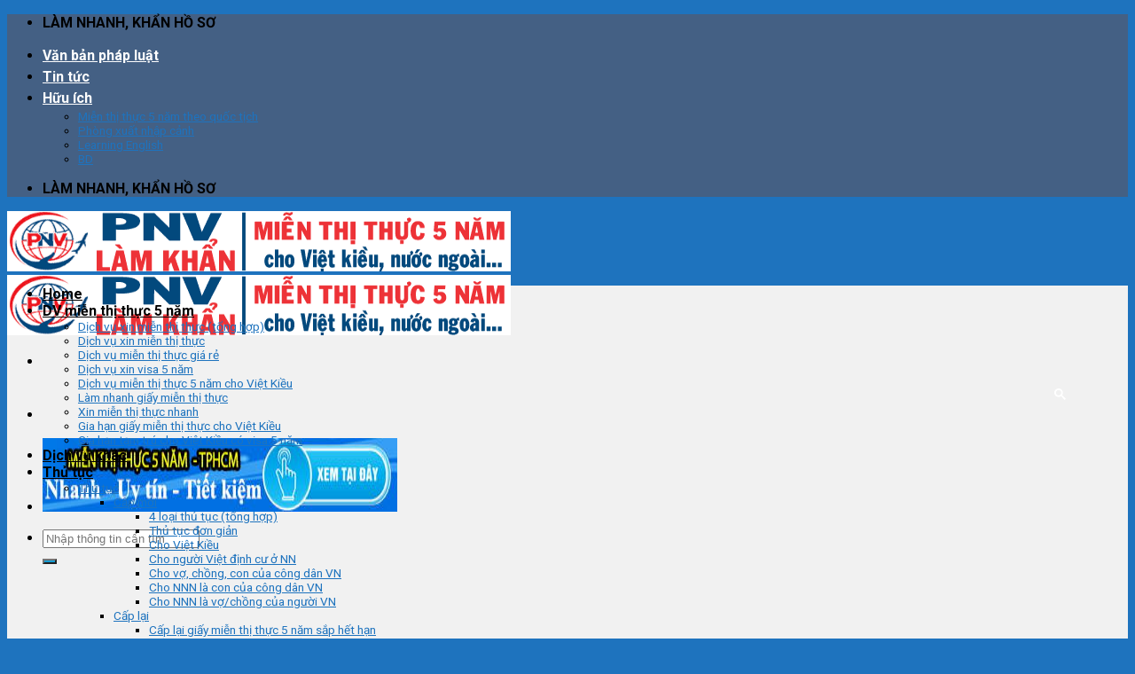

--- FILE ---
content_type: text/html; charset=UTF-8
request_url: https://mienthithucvisa.com/thoi-han-tam-tru-mien-thi-thuc-5-nam-cho-nguoi-nicaragua/
body_size: 25816
content:
<!DOCTYPE html>
<!--[if IE 9 ]> <html dir="ltr" lang="vi"
	prefix="og: https://ogp.me/ns#"  class="ie9 loading-site no-js"> <![endif]-->
<!--[if IE 8 ]> <html dir="ltr" lang="vi"
	prefix="og: https://ogp.me/ns#"  class="ie8 loading-site no-js"> <![endif]-->
<!--[if (gte IE 9)|!(IE)]><!--><html dir="ltr" lang="vi"
	prefix="og: https://ogp.me/ns#"  class="loading-site no-js"> <!--<![endif]-->
<head>
	<meta charset="UTF-8" />
	<link rel="profile" href="http://gmpg.org/xfn/11" />
	<link rel="pingback" href="https://mienthithucvisa.com/xmlrpc.php" />

	<script>(function(html){html.className = html.className.replace(/\bno-js\b/,'js')})(document.documentElement);</script>
<title>Thời hạn tạm trú miễn thị thực 5 năm cho người Nicaragua</title>
	<style>img:is([sizes="auto" i], [sizes^="auto," i]) { contain-intrinsic-size: 3000px 1500px }</style>
	
		<!-- All in One SEO 4.2.2 -->
		<meta name="description" content="Thời hạn tạm trú của mỗi lần nhập cảnh với người Nicaragua có giấy miễn thị thực 5 năm là 180 ngày. Hết thời hạn phải xuất cảnh, trừ khi đã gia hạn tạm trú" />
		<meta name="robots" content="max-image-preview:large" />
		<meta name="keywords" content="miễn thị thực 5 năm cho người nicaragua,xin giấy miễn thị thực 5 năm cho người nicaragua,miễn thị thực 5 năm theo quốc tịch" />
		<link rel="canonical" href="https://mienthithucvisa.com/thoi-han-tam-tru-mien-thi-thuc-5-nam-cho-nguoi-nicaragua/" />
		<meta property="og:locale" content="vi_VN" />
		<meta property="og:site_name" content="Miễn Thị Thực PNVT | Miễn thị thực visa 5 năm" />
		<meta property="og:type" content="article" />
		<meta property="og:title" content="Thời hạn tạm trú miễn thị thực 5 năm cho người Nicaragua" />
		<meta property="og:description" content="Thời hạn tạm trú của mỗi lần nhập cảnh với người Nicaragua có giấy miễn thị thực 5 năm là 180 ngày. Hết thời hạn phải xuất cảnh, trừ khi đã gia hạn tạm trú" />
		<meta property="og:url" content="https://mienthithucvisa.com/thoi-han-tam-tru-mien-thi-thuc-5-nam-cho-nguoi-nicaragua/" />
		<meta property="article:published_time" content="2022-07-28T03:20:11+00:00" />
		<meta property="article:modified_time" content="2022-07-28T03:20:11+00:00" />
		<meta name="twitter:card" content="summary" />
		<meta name="twitter:title" content="Thời hạn tạm trú miễn thị thực 5 năm cho người Nicaragua" />
		<meta name="twitter:description" content="Thời hạn tạm trú của mỗi lần nhập cảnh với người Nicaragua có giấy miễn thị thực 5 năm là 180 ngày. Hết thời hạn phải xuất cảnh, trừ khi đã gia hạn tạm trú" />
		<script type="application/ld+json" class="aioseo-schema">
			{"@context":"https:\/\/schema.org","@graph":[{"@type":"WebSite","@id":"https:\/\/mienthithucvisa.com\/#website","url":"https:\/\/mienthithucvisa.com\/","name":"Mi\u1ec5n Th\u1ecb Th\u1ef1c PNVT","description":"Mi\u1ec5n th\u1ecb th\u1ef1c visa 5 n\u0103m","inLanguage":"vi","publisher":{"@id":"https:\/\/mienthithucvisa.com\/#organization"}},{"@type":"Organization","@id":"https:\/\/mienthithucvisa.com\/#organization","name":"Mi\u1ec5n Th\u1ecb Th\u1ef1c PNVT","url":"https:\/\/mienthithucvisa.com\/"},{"@type":"BreadcrumbList","@id":"https:\/\/mienthithucvisa.com\/thoi-han-tam-tru-mien-thi-thuc-5-nam-cho-nguoi-nicaragua\/#breadcrumblist","itemListElement":[{"@type":"ListItem","@id":"https:\/\/mienthithucvisa.com\/#listItem","position":1,"item":{"@type":"WebPage","@id":"https:\/\/mienthithucvisa.com\/","name":"Home","description":"Gi\u1ea5y mi\u1ec5n th\u1ecb th\u1ef1c 5 n\u0103m cho ng\u01b0\u1eddi n\u01b0\u1edbc ngo\u00e0i v\u00e0o Vi\u1ec7t Nam (Vi\u1ec7t Ki\u1ec1u v\u00e0 v\u1ee3, ch\u1ed3ng, con c\u1ee7a ng\u01b0\u1eddi Vi\u1ec7t Nam). D\u1ecbch v\u1ee5 th\u1ee7 t\u1ee5c \u0111\u01a1n gi\u1ea3n, nhanh, uy t\u00edn, tr\u1ecdn g\u00f3i.","url":"https:\/\/mienthithucvisa.com\/"},"nextItem":"https:\/\/mienthithucvisa.com\/thoi-han-tam-tru-mien-thi-thuc-5-nam-cho-nguoi-nicaragua\/#listItem"},{"@type":"ListItem","@id":"https:\/\/mienthithucvisa.com\/thoi-han-tam-tru-mien-thi-thuc-5-nam-cho-nguoi-nicaragua\/#listItem","position":2,"item":{"@type":"WebPage","@id":"https:\/\/mienthithucvisa.com\/thoi-han-tam-tru-mien-thi-thuc-5-nam-cho-nguoi-nicaragua\/","name":"Th\u1eddi h\u1ea1n t\u1ea1m tr\u00fa mi\u1ec5n th\u1ecb th\u1ef1c 5 n\u0103m cho ng\u01b0\u1eddi Nicaragua","description":"Th\u1eddi h\u1ea1n t\u1ea1m tr\u00fa c\u1ee7a m\u1ed7i l\u1ea7n nh\u1eadp c\u1ea3nh v\u1edbi ng\u01b0\u1eddi Nicaragua c\u00f3 gi\u1ea5y mi\u1ec5n th\u1ecb th\u1ef1c 5 n\u0103m l\u00e0 180 ng\u00e0y. H\u1ebft th\u1eddi h\u1ea1n ph\u1ea3i xu\u1ea5t c\u1ea3nh, tr\u1eeb khi \u0111\u00e3 gia h\u1ea1n t\u1ea1m tr\u00fa","url":"https:\/\/mienthithucvisa.com\/thoi-han-tam-tru-mien-thi-thuc-5-nam-cho-nguoi-nicaragua\/"},"previousItem":"https:\/\/mienthithucvisa.com\/#listItem"}]},{"@type":"Person","@id":"https:\/\/mienthithucvisa.com\/author\/admin\/#author","url":"https:\/\/mienthithucvisa.com\/author\/admin\/","name":"PNVT","image":{"@type":"ImageObject","@id":"https:\/\/mienthithucvisa.com\/thoi-han-tam-tru-mien-thi-thuc-5-nam-cho-nguoi-nicaragua\/#authorImage","url":"https:\/\/secure.gravatar.com\/avatar\/f70e2079f5e7f2c9d6e7cf38d1944b01?s=96&d=mm&r=g","width":96,"height":96,"caption":"PNVT"}},{"@type":"WebPage","@id":"https:\/\/mienthithucvisa.com\/thoi-han-tam-tru-mien-thi-thuc-5-nam-cho-nguoi-nicaragua\/#webpage","url":"https:\/\/mienthithucvisa.com\/thoi-han-tam-tru-mien-thi-thuc-5-nam-cho-nguoi-nicaragua\/","name":"Th\u1eddi h\u1ea1n t\u1ea1m tr\u00fa mi\u1ec5n th\u1ecb th\u1ef1c 5 n\u0103m cho ng\u01b0\u1eddi Nicaragua","description":"Th\u1eddi h\u1ea1n t\u1ea1m tr\u00fa c\u1ee7a m\u1ed7i l\u1ea7n nh\u1eadp c\u1ea3nh v\u1edbi ng\u01b0\u1eddi Nicaragua c\u00f3 gi\u1ea5y mi\u1ec5n th\u1ecb th\u1ef1c 5 n\u0103m l\u00e0 180 ng\u00e0y. H\u1ebft th\u1eddi h\u1ea1n ph\u1ea3i xu\u1ea5t c\u1ea3nh, tr\u1eeb khi \u0111\u00e3 gia h\u1ea1n t\u1ea1m tr\u00fa","inLanguage":"vi","isPartOf":{"@id":"https:\/\/mienthithucvisa.com\/#website"},"breadcrumb":{"@id":"https:\/\/mienthithucvisa.com\/thoi-han-tam-tru-mien-thi-thuc-5-nam-cho-nguoi-nicaragua\/#breadcrumblist"},"author":"https:\/\/mienthithucvisa.com\/author\/admin\/#author","creator":"https:\/\/mienthithucvisa.com\/author\/admin\/#author","image":{"@type":"ImageObject","@id":"https:\/\/mienthithucvisa.com\/#mainImage","url":"https:\/\/mienthithucvisa.com\/wp-content\/uploads\/2022\/07\/thoi-han-tam-tru-mien-thi-thuc-5-nam-cho-nguoi-nicaragua-min.png","width":600,"height":400,"caption":"mi\u1ec5n th\u1ecb th\u1ef1c 5 n\u0103m cho ng\u01b0\u1eddi Nicaragua"},"primaryImageOfPage":{"@id":"https:\/\/mienthithucvisa.com\/thoi-han-tam-tru-mien-thi-thuc-5-nam-cho-nguoi-nicaragua\/#mainImage"},"datePublished":"2022-07-28T03:20:11+07:00","dateModified":"2022-07-28T03:20:11+07:00"},{"@type":"Article","@id":"https:\/\/mienthithucvisa.com\/thoi-han-tam-tru-mien-thi-thuc-5-nam-cho-nguoi-nicaragua\/#article","name":"Th\u1eddi h\u1ea1n t\u1ea1m tr\u00fa mi\u1ec5n th\u1ecb th\u1ef1c 5 n\u0103m cho ng\u01b0\u1eddi Nicaragua","description":"Th\u1eddi h\u1ea1n t\u1ea1m tr\u00fa c\u1ee7a m\u1ed7i l\u1ea7n nh\u1eadp c\u1ea3nh v\u1edbi ng\u01b0\u1eddi Nicaragua c\u00f3 gi\u1ea5y mi\u1ec5n th\u1ecb th\u1ef1c 5 n\u0103m l\u00e0 180 ng\u00e0y. H\u1ebft th\u1eddi h\u1ea1n ph\u1ea3i xu\u1ea5t c\u1ea3nh, tr\u1eeb khi \u0111\u00e3 gia h\u1ea1n t\u1ea1m tr\u00fa","inLanguage":"vi","headline":"Th\u1eddi h\u1ea1n t\u1ea1m tr\u00fa mi\u1ec5n th\u1ecb th\u1ef1c 5 n\u0103m cho ng\u01b0\u1eddi Nicaragua","author":{"@id":"https:\/\/mienthithucvisa.com\/author\/admin\/#author"},"publisher":{"@id":"https:\/\/mienthithucvisa.com\/#organization"},"datePublished":"2022-07-28T03:20:11+07:00","dateModified":"2022-07-28T03:20:11+07:00","articleSection":"Mi\u1ec5n th\u1ecb th\u1ef1c 5 n\u0103m theo qu\u1ed1c t\u1ecbch","mainEntityOfPage":{"@id":"https:\/\/mienthithucvisa.com\/thoi-han-tam-tru-mien-thi-thuc-5-nam-cho-nguoi-nicaragua\/#webpage"},"isPartOf":{"@id":"https:\/\/mienthithucvisa.com\/thoi-han-tam-tru-mien-thi-thuc-5-nam-cho-nguoi-nicaragua\/#webpage"},"image":{"@type":"ImageObject","@id":"https:\/\/mienthithucvisa.com\/#articleImage","url":"https:\/\/mienthithucvisa.com\/wp-content\/uploads\/2022\/07\/thoi-han-tam-tru-mien-thi-thuc-5-nam-cho-nguoi-nicaragua-min.png","width":600,"height":400,"caption":"mi\u1ec5n th\u1ecb th\u1ef1c 5 n\u0103m cho ng\u01b0\u1eddi Nicaragua"}}]}
		</script>
		<!-- All in One SEO -->

<meta name="viewport" content="width=device-width, initial-scale=1, maximum-scale=1" /><link rel='dns-prefetch' href='//cdn.jsdelivr.net' />
<link rel='dns-prefetch' href='//fonts.googleapis.com' />
<link rel="alternate" type="application/rss+xml" title="Dòng thông tin Miễn Thị Thực PNVT &raquo;" href="https://mienthithucvisa.com/feed/" />
<link rel="alternate" type="application/rss+xml" title="Miễn Thị Thực PNVT &raquo; Dòng bình luận" href="https://mienthithucvisa.com/comments/feed/" />
<link rel="alternate" type="application/rss+xml" title="Miễn Thị Thực PNVT &raquo; Thời hạn tạm trú miễn thị thực 5 năm cho người Nicaragua Dòng bình luận" href="https://mienthithucvisa.com/thoi-han-tam-tru-mien-thi-thuc-5-nam-cho-nguoi-nicaragua/feed/" />
<link rel="prefetch" href="https://mienthithucvisa.com/wp-content/themes/flatsome/assets/js/chunk.countup.fe2c1016.js" />
<link rel="prefetch" href="https://mienthithucvisa.com/wp-content/themes/flatsome/assets/js/chunk.sticky-sidebar.a58a6557.js" />
<link rel="prefetch" href="https://mienthithucvisa.com/wp-content/themes/flatsome/assets/js/chunk.tooltips.29144c1c.js" />
<link rel="prefetch" href="https://mienthithucvisa.com/wp-content/themes/flatsome/assets/js/chunk.vendors-popups.947eca5c.js" />
<link rel="prefetch" href="https://mienthithucvisa.com/wp-content/themes/flatsome/assets/js/chunk.vendors-slider.f0d2cbc9.js" />
<script type="text/javascript">
/* <![CDATA[ */
window._wpemojiSettings = {"baseUrl":"https:\/\/s.w.org\/images\/core\/emoji\/15.0.3\/72x72\/","ext":".png","svgUrl":"https:\/\/s.w.org\/images\/core\/emoji\/15.0.3\/svg\/","svgExt":".svg","source":{"concatemoji":"https:\/\/mienthithucvisa.com\/wp-includes\/js\/wp-emoji-release.min.js?ver=6.7.4"}};
/*! This file is auto-generated */
!function(i,n){var o,s,e;function c(e){try{var t={supportTests:e,timestamp:(new Date).valueOf()};sessionStorage.setItem(o,JSON.stringify(t))}catch(e){}}function p(e,t,n){e.clearRect(0,0,e.canvas.width,e.canvas.height),e.fillText(t,0,0);var t=new Uint32Array(e.getImageData(0,0,e.canvas.width,e.canvas.height).data),r=(e.clearRect(0,0,e.canvas.width,e.canvas.height),e.fillText(n,0,0),new Uint32Array(e.getImageData(0,0,e.canvas.width,e.canvas.height).data));return t.every(function(e,t){return e===r[t]})}function u(e,t,n){switch(t){case"flag":return n(e,"\ud83c\udff3\ufe0f\u200d\u26a7\ufe0f","\ud83c\udff3\ufe0f\u200b\u26a7\ufe0f")?!1:!n(e,"\ud83c\uddfa\ud83c\uddf3","\ud83c\uddfa\u200b\ud83c\uddf3")&&!n(e,"\ud83c\udff4\udb40\udc67\udb40\udc62\udb40\udc65\udb40\udc6e\udb40\udc67\udb40\udc7f","\ud83c\udff4\u200b\udb40\udc67\u200b\udb40\udc62\u200b\udb40\udc65\u200b\udb40\udc6e\u200b\udb40\udc67\u200b\udb40\udc7f");case"emoji":return!n(e,"\ud83d\udc26\u200d\u2b1b","\ud83d\udc26\u200b\u2b1b")}return!1}function f(e,t,n){var r="undefined"!=typeof WorkerGlobalScope&&self instanceof WorkerGlobalScope?new OffscreenCanvas(300,150):i.createElement("canvas"),a=r.getContext("2d",{willReadFrequently:!0}),o=(a.textBaseline="top",a.font="600 32px Arial",{});return e.forEach(function(e){o[e]=t(a,e,n)}),o}function t(e){var t=i.createElement("script");t.src=e,t.defer=!0,i.head.appendChild(t)}"undefined"!=typeof Promise&&(o="wpEmojiSettingsSupports",s=["flag","emoji"],n.supports={everything:!0,everythingExceptFlag:!0},e=new Promise(function(e){i.addEventListener("DOMContentLoaded",e,{once:!0})}),new Promise(function(t){var n=function(){try{var e=JSON.parse(sessionStorage.getItem(o));if("object"==typeof e&&"number"==typeof e.timestamp&&(new Date).valueOf()<e.timestamp+604800&&"object"==typeof e.supportTests)return e.supportTests}catch(e){}return null}();if(!n){if("undefined"!=typeof Worker&&"undefined"!=typeof OffscreenCanvas&&"undefined"!=typeof URL&&URL.createObjectURL&&"undefined"!=typeof Blob)try{var e="postMessage("+f.toString()+"("+[JSON.stringify(s),u.toString(),p.toString()].join(",")+"));",r=new Blob([e],{type:"text/javascript"}),a=new Worker(URL.createObjectURL(r),{name:"wpTestEmojiSupports"});return void(a.onmessage=function(e){c(n=e.data),a.terminate(),t(n)})}catch(e){}c(n=f(s,u,p))}t(n)}).then(function(e){for(var t in e)n.supports[t]=e[t],n.supports.everything=n.supports.everything&&n.supports[t],"flag"!==t&&(n.supports.everythingExceptFlag=n.supports.everythingExceptFlag&&n.supports[t]);n.supports.everythingExceptFlag=n.supports.everythingExceptFlag&&!n.supports.flag,n.DOMReady=!1,n.readyCallback=function(){n.DOMReady=!0}}).then(function(){return e}).then(function(){var e;n.supports.everything||(n.readyCallback(),(e=n.source||{}).concatemoji?t(e.concatemoji):e.wpemoji&&e.twemoji&&(t(e.twemoji),t(e.wpemoji)))}))}((window,document),window._wpemojiSettings);
/* ]]> */
</script>
<link rel='stylesheet' id='mtq_CoreStyleSheets-css' href='https://mienthithucvisa.com/wp-content/plugins/mtouch-quiz/mtq_core_style.css?ver=3.1.3' type='text/css' media='all' />
<link rel='stylesheet' id='mtq_ThemeStyleSheets-css' href='https://mienthithucvisa.com/wp-content/plugins/mtouch-quiz/mtq_theme_style.css?ver=3.1.3' type='text/css' media='all' />
<style id='wp-emoji-styles-inline-css' type='text/css'>

	img.wp-smiley, img.emoji {
		display: inline !important;
		border: none !important;
		box-shadow: none !important;
		height: 1em !important;
		width: 1em !important;
		margin: 0 0.07em !important;
		vertical-align: -0.1em !important;
		background: none !important;
		padding: 0 !important;
	}
</style>
<style id='wp-block-library-inline-css' type='text/css'>
:root{--wp-admin-theme-color:#007cba;--wp-admin-theme-color--rgb:0,124,186;--wp-admin-theme-color-darker-10:#006ba1;--wp-admin-theme-color-darker-10--rgb:0,107,161;--wp-admin-theme-color-darker-20:#005a87;--wp-admin-theme-color-darker-20--rgb:0,90,135;--wp-admin-border-width-focus:2px;--wp-block-synced-color:#7a00df;--wp-block-synced-color--rgb:122,0,223;--wp-bound-block-color:var(--wp-block-synced-color)}@media (min-resolution:192dpi){:root{--wp-admin-border-width-focus:1.5px}}.wp-element-button{cursor:pointer}:root{--wp--preset--font-size--normal:16px;--wp--preset--font-size--huge:42px}:root .has-very-light-gray-background-color{background-color:#eee}:root .has-very-dark-gray-background-color{background-color:#313131}:root .has-very-light-gray-color{color:#eee}:root .has-very-dark-gray-color{color:#313131}:root .has-vivid-green-cyan-to-vivid-cyan-blue-gradient-background{background:linear-gradient(135deg,#00d084,#0693e3)}:root .has-purple-crush-gradient-background{background:linear-gradient(135deg,#34e2e4,#4721fb 50%,#ab1dfe)}:root .has-hazy-dawn-gradient-background{background:linear-gradient(135deg,#faaca8,#dad0ec)}:root .has-subdued-olive-gradient-background{background:linear-gradient(135deg,#fafae1,#67a671)}:root .has-atomic-cream-gradient-background{background:linear-gradient(135deg,#fdd79a,#004a59)}:root .has-nightshade-gradient-background{background:linear-gradient(135deg,#330968,#31cdcf)}:root .has-midnight-gradient-background{background:linear-gradient(135deg,#020381,#2874fc)}.has-regular-font-size{font-size:1em}.has-larger-font-size{font-size:2.625em}.has-normal-font-size{font-size:var(--wp--preset--font-size--normal)}.has-huge-font-size{font-size:var(--wp--preset--font-size--huge)}.has-text-align-center{text-align:center}.has-text-align-left{text-align:left}.has-text-align-right{text-align:right}#end-resizable-editor-section{display:none}.aligncenter{clear:both}.items-justified-left{justify-content:flex-start}.items-justified-center{justify-content:center}.items-justified-right{justify-content:flex-end}.items-justified-space-between{justify-content:space-between}.screen-reader-text{border:0;clip:rect(1px,1px,1px,1px);clip-path:inset(50%);height:1px;margin:-1px;overflow:hidden;padding:0;position:absolute;width:1px;word-wrap:normal!important}.screen-reader-text:focus{background-color:#ddd;clip:auto!important;clip-path:none;color:#444;display:block;font-size:1em;height:auto;left:5px;line-height:normal;padding:15px 23px 14px;text-decoration:none;top:5px;width:auto;z-index:100000}html :where(.has-border-color){border-style:solid}html :where([style*=border-top-color]){border-top-style:solid}html :where([style*=border-right-color]){border-right-style:solid}html :where([style*=border-bottom-color]){border-bottom-style:solid}html :where([style*=border-left-color]){border-left-style:solid}html :where([style*=border-width]){border-style:solid}html :where([style*=border-top-width]){border-top-style:solid}html :where([style*=border-right-width]){border-right-style:solid}html :where([style*=border-bottom-width]){border-bottom-style:solid}html :where([style*=border-left-width]){border-left-style:solid}html :where(img[class*=wp-image-]){height:auto;max-width:100%}:where(figure){margin:0 0 1em}html :where(.is-position-sticky){--wp-admin--admin-bar--position-offset:var(--wp-admin--admin-bar--height,0px)}@media screen and (max-width:600px){html :where(.is-position-sticky){--wp-admin--admin-bar--position-offset:0px}}
</style>
<style id='classic-theme-styles-inline-css' type='text/css'>
/*! This file is auto-generated */
.wp-block-button__link{color:#fff;background-color:#32373c;border-radius:9999px;box-shadow:none;text-decoration:none;padding:calc(.667em + 2px) calc(1.333em + 2px);font-size:1.125em}.wp-block-file__button{background:#32373c;color:#fff;text-decoration:none}
</style>
<link rel='stylesheet' id='customize-post-categories-for-ux-builder-css' href='https://mienthithucvisa.com/wp-content/plugins/customize-post-categories-for-ux-builder/public/css/frontend.css?ver=2.0.0' type='text/css' media='all' />
<link rel='stylesheet' id='kk-star-ratings-css' href='https://mienthithucvisa.com/wp-content/plugins/kk-star-ratings/src/core/public/css/kk-star-ratings.min.css?ver=5.3.0' type='text/css' media='all' />
<link rel='stylesheet' id='wpb-fa-css' href='https://mienthithucvisa.com/wp-content/themes/flatsome-child/fontawesome-free-6.2.1-web/css/all.css?ver=6.7.4' type='text/css' media='all' />
<link rel='stylesheet' id='wpbdp-widgets-css' href='https://mienthithucvisa.com/wp-content/plugins/business-directory-plugin/assets/css/widgets.min.css?ver=6.2.3' type='text/css' media='all' />
<link rel='stylesheet' id='tablepress-default-css' href='https://mienthithucvisa.com/wp-content/tablepress-combined.min.css?ver=3' type='text/css' media='all' />
<link rel='stylesheet' id='fixedtoc-style-css' href='https://mienthithucvisa.com/wp-content/plugins/fixed-toc/frontend/assets/css/ftoc.min.css?ver=3.1.17' type='text/css' media='all' />
<style id='fixedtoc-style-inline-css' type='text/css'>
.ftwp-in-post#ftwp-container-outer { height: auto; } #ftwp-container.ftwp-wrap #ftwp-contents { width: auto; height: auto; } .ftwp-in-post#ftwp-container-outer #ftwp-contents { height: auto; } .ftwp-in-post#ftwp-container-outer.ftwp-float-none #ftwp-contents { width: auto; } #ftwp-container.ftwp-wrap #ftwp-trigger { width: 50px; height: 50px; font-size: 30px; } #ftwp-container #ftwp-trigger.ftwp-border-medium { font-size: 29px; } #ftwp-container.ftwp-wrap #ftwp-header { font-size: 20px; font-family: inherit; } #ftwp-container.ftwp-wrap #ftwp-header-title { font-weight: bold; } #ftwp-container.ftwp-wrap #ftwp-list { font-size: 15px; font-family: inherit; } #ftwp-container.ftwp-wrap #ftwp-list .ftwp-anchor::before { font-size: 6px; } #ftwp-container.ftwp-wrap #ftwp-trigger { color: #333; background: rgba(243,243,243,0.95); } #ftwp-container.ftwp-wrap #ftwp-trigger { border-color: rgba(229,229,229,0.95); } #ftwp-container.ftwp-wrap #ftwp-contents { border-color: rgba(198,198,198,0.95); } #ftwp-container.ftwp-wrap #ftwp-header { color: #333; background: rgba(255,255,255,0.95); } #ftwp-container.ftwp-wrap #ftwp-contents:hover #ftwp-header { background: #ffffff; } #ftwp-container.ftwp-wrap #ftwp-list { color: #333; background: rgba(255,255,255,0.95); } #ftwp-container.ftwp-wrap #ftwp-contents:hover #ftwp-list { background: #ffffff; } #ftwp-container.ftwp-wrap #ftwp-list .ftwp-anchor:hover { color: #0274be; } #ftwp-container.ftwp-wrap #ftwp-list .ftwp-anchor:focus, #ftwp-container.ftwp-wrap #ftwp-list .ftwp-active, #ftwp-container.ftwp-wrap #ftwp-list .ftwp-active:hover { color: #fff; } #ftwp-container.ftwp-wrap #ftwp-list .ftwp-text::before { background: rgba(221,51,51,0.95); } .ftwp-heading-target::before { background: rgba(221,51,51,0.95); }
</style>
<link rel='stylesheet' id='flatsome-main-css' href='https://mienthithucvisa.com/wp-content/themes/flatsome/assets/css/flatsome.css?ver=3.15.6' type='text/css' media='all' />
<style id='flatsome-main-inline-css' type='text/css'>
@font-face {
				font-family: "fl-icons";
				font-display: block;
				src: url(https://mienthithucvisa.com/wp-content/themes/flatsome/assets/css/icons/fl-icons.eot?v=3.15.6);
				src:
					url(https://mienthithucvisa.com/wp-content/themes/flatsome/assets/css/icons/fl-icons.eot#iefix?v=3.15.6) format("embedded-opentype"),
					url(https://mienthithucvisa.com/wp-content/themes/flatsome/assets/css/icons/fl-icons.woff2?v=3.15.6) format("woff2"),
					url(https://mienthithucvisa.com/wp-content/themes/flatsome/assets/css/icons/fl-icons.ttf?v=3.15.6) format("truetype"),
					url(https://mienthithucvisa.com/wp-content/themes/flatsome/assets/css/icons/fl-icons.woff?v=3.15.6) format("woff"),
					url(https://mienthithucvisa.com/wp-content/themes/flatsome/assets/css/icons/fl-icons.svg?v=3.15.6#fl-icons) format("svg");
			}
</style>
<link rel='stylesheet' id='flatsome-style-css' href='https://mienthithucvisa.com/wp-content/themes/flatsome-child/style.css?ver=3.0' type='text/css' media='all' />
<link rel='stylesheet' id='flatsome-googlefonts-css' href='//fonts.googleapis.com/css?family=Roboto%3Aregular%2C700%2Cregular%2C700%2Cregular&#038;display=swap&#038;ver=3.9' type='text/css' media='all' />
<script type="text/javascript" src="https://mienthithucvisa.com/wp-includes/js/jquery/jquery.min.js?ver=3.7.1" id="jquery-core-js"></script>
<script type="text/javascript" src="https://mienthithucvisa.com/wp-includes/js/jquery/jquery-migrate.min.js?ver=3.4.1" id="jquery-migrate-js"></script>
<script type="text/javascript" src="https://mienthithucvisa.com/wp-content/plugins/mtouch-quiz/script.js?ver=3.1.3" id="mtq_script-js"></script>
<link rel="https://api.w.org/" href="https://mienthithucvisa.com/wp-json/" /><link rel="alternate" title="JSON" type="application/json" href="https://mienthithucvisa.com/wp-json/wp/v2/posts/2401" /><link rel="EditURI" type="application/rsd+xml" title="RSD" href="https://mienthithucvisa.com/xmlrpc.php?rsd" />
<meta name="generator" content="WordPress 6.7.4" />
<link rel='shortlink' href='https://mienthithucvisa.com/?p=2401' />
<link rel="alternate" title="oNhúng (JSON)" type="application/json+oembed" href="https://mienthithucvisa.com/wp-json/oembed/1.0/embed?url=https%3A%2F%2Fmienthithucvisa.com%2Fthoi-han-tam-tru-mien-thi-thuc-5-nam-cho-nguoi-nicaragua%2F" />
<link rel="alternate" title="oNhúng (XML)" type="text/xml+oembed" href="https://mienthithucvisa.com/wp-json/oembed/1.0/embed?url=https%3A%2F%2Fmienthithucvisa.com%2Fthoi-han-tam-tru-mien-thi-thuc-5-nam-cho-nguoi-nicaragua%2F&#038;format=xml" />
<script type="application/ld+json">{
    "@context": "https://schema.org/",
    "@type": "CreativeWorkSeries",
    "name": "Thời hạn tạm trú miễn thị thực 5 năm cho người Nicaragua",
    "aggregateRating": {
        "@type": "AggregateRating",
        "ratingValue": "5",
        "bestRating": "5",
        "ratingCount": "1"
    }
}</script><style>.bg{opacity: 0; transition: opacity 1s; -webkit-transition: opacity 1s;} .bg-loaded{opacity: 1;}</style><!--[if IE]><link rel="stylesheet" type="text/css" href="https://mienthithucvisa.com/wp-content/themes/flatsome/assets/css/ie-fallback.css"><script src="//cdnjs.cloudflare.com/ajax/libs/html5shiv/3.6.1/html5shiv.js"></script><script>var head = document.getElementsByTagName('head')[0],style = document.createElement('style');style.type = 'text/css';style.styleSheet.cssText = ':before,:after{content:none !important';head.appendChild(style);setTimeout(function(){head.removeChild(style);}, 0);</script><script src="https://mienthithucvisa.com/wp-content/themes/flatsome/assets/libs/ie-flexibility.js"></script><![endif]--><link rel="icon" href="https://mienthithucvisa.com/wp-content/uploads/2018/10/favicon.ico" sizes="32x32" />
<link rel="icon" href="https://mienthithucvisa.com/wp-content/uploads/2018/10/favicon.ico" sizes="192x192" />
<link rel="apple-touch-icon" href="https://mienthithucvisa.com/wp-content/uploads/2018/10/favicon.ico" />
<meta name="msapplication-TileImage" content="https://mienthithucvisa.com/wp-content/uploads/2018/10/favicon.ico" />
<style id="custom-css" type="text/css">:root {--primary-color: #446084;}.container-width, .full-width .ubermenu-nav, .container, .row{max-width: 1200px}.row.row-collapse{max-width: 1170px}.row.row-small{max-width: 1192.5px}.row.row-large{max-width: 1230px}.header-main{height: 68px}#logo img{max-height: 68px}#logo{width:317px;}.header-bottom{min-height: 10px}.header-top{min-height: 20px}.transparent .header-main{height: 265px}.transparent #logo img{max-height: 265px}.has-transparent + .page-title:first-of-type,.has-transparent + #main > .page-title,.has-transparent + #main > div > .page-title,.has-transparent + #main .page-header-wrapper:first-of-type .page-title{padding-top: 345px;}.header.show-on-scroll,.stuck .header-main{height:70px!important}.stuck #logo img{max-height: 70px!important}.search-form{ width: 100%;}.header-bg-color {background-color: rgba(255,255,255,0.9)}.header-bottom {background-color: #f1f1f1}.top-bar-nav > li > a{line-height: 24px }.header-main .nav > li > a{line-height: 16px }.header-wrapper:not(.stuck) .header-main .header-nav{margin-top: -5px }.stuck .header-main .nav > li > a{line-height: 50px }.header-bottom-nav > li > a{line-height: 16px }@media (max-width: 549px) {.header-main{height: 70px}#logo img{max-height: 70px}}.nav-dropdown{font-size:100%}.header-top{background-color:#446084!important;}body{font-family:"Roboto", sans-serif}body{font-weight: 0}body{color: #000000}.nav > li > a {font-family:"Roboto", sans-serif;}.mobile-sidebar-levels-2 .nav > li > ul > li > a {font-family:"Roboto", sans-serif;}.nav > li > a {font-weight: 700;}.mobile-sidebar-levels-2 .nav > li > ul > li > a {font-weight: 700;}h1,h2,h3,h4,h5,h6,.heading-font, .off-canvas-center .nav-sidebar.nav-vertical > li > a{font-family: "Roboto", sans-serif;}h1,h2,h3,h4,h5,h6,.heading-font,.banner h1,.banner h2{font-weight: 700;}h1,h2,h3,h4,h5,h6,.heading-font{color: #000000;}.alt-font{font-family: "Roboto", sans-serif;}.alt-font{font-weight: 0!important;}.header:not(.transparent) .top-bar-nav > li > a {color: #ffffff;}.header:not(.transparent) .top-bar-nav.nav > li > a:hover,.header:not(.transparent) .top-bar-nav.nav > li.active > a,.header:not(.transparent) .top-bar-nav.nav > li.current > a,.header:not(.transparent) .top-bar-nav.nav > li > a.active,.header:not(.transparent) .top-bar-nav.nav > li > a.current{color: #f1eeee;}.top-bar-nav.nav-line-bottom > li > a:before,.top-bar-nav.nav-line-grow > li > a:before,.top-bar-nav.nav-line > li > a:before,.top-bar-nav.nav-box > li > a:hover,.top-bar-nav.nav-box > li.active > a,.top-bar-nav.nav-pills > li > a:hover,.top-bar-nav.nav-pills > li.active > a{color:#FFF!important;background-color: #f1eeee;}.header:not(.transparent) .header-nav-main.nav > li > a {color: #0172b2;}.header:not(.transparent) .header-nav-main.nav > li > a:hover,.header:not(.transparent) .header-nav-main.nav > li.active > a,.header:not(.transparent) .header-nav-main.nav > li.current > a,.header:not(.transparent) .header-nav-main.nav > li > a.active,.header:not(.transparent) .header-nav-main.nav > li > a.current{color: #3762f0;}.header-nav-main.nav-line-bottom > li > a:before,.header-nav-main.nav-line-grow > li > a:before,.header-nav-main.nav-line > li > a:before,.header-nav-main.nav-box > li > a:hover,.header-nav-main.nav-box > li.active > a,.header-nav-main.nav-pills > li > a:hover,.header-nav-main.nav-pills > li.active > a{color:#FFF!important;background-color: #3762f0;}.header:not(.transparent) .header-bottom-nav.nav > li > a{color: #000000;}.header:not(.transparent) .header-bottom-nav.nav > li > a:hover,.header:not(.transparent) .header-bottom-nav.nav > li.active > a,.header:not(.transparent) .header-bottom-nav.nav > li.current > a,.header:not(.transparent) .header-bottom-nav.nav > li > a.active,.header:not(.transparent) .header-bottom-nav.nav > li > a.current{color: #054e8d;}.header-bottom-nav.nav-line-bottom > li > a:before,.header-bottom-nav.nav-line-grow > li > a:before,.header-bottom-nav.nav-line > li > a:before,.header-bottom-nav.nav-box > li > a:hover,.header-bottom-nav.nav-box > li.active > a,.header-bottom-nav.nav-pills > li > a:hover,.header-bottom-nav.nav-pills > li.active > a{color:#FFF!important;background-color: #054e8d;}a{color: #1e73be;}.absolute-footer, html{background-color: #1e73be}.label-new.menu-item > a:after{content:"New";}.label-hot.menu-item > a:after{content:"Hot";}.label-sale.menu-item > a:after{content:"Sale";}.label-popular.menu-item > a:after{content:"Popular";}</style>		<style type="text/css" id="wp-custom-css">
			div.wpforms-container-full .wpforms-form button[type=submit]{
	  background-color: #f00;
    border: 1px solid #ddd;
    color: #f7f5f5;
    font-size: 1em;
    padding: 8px 10px;
    text-align: center;
    width: 100px;
    display: block;
    margin: 0 auto;
}
/* vị trí gse box*/
.gse {
	z-index: 10;
}
a.doi-mau:link {color: white;text-decoration: none;}a.doi-mau:visited {color: white;text-decoration: none;}
a.doi-mau:hover{color: green;text-decoration: none;}a.doi-mau:active{color: yellow;text-decoration: none;}

div.wpforms-container-full .wpforms-form button[type=submit] {background-color: #167ac6;border-radius: 15px;
}

.nav-right {
    font-size: 16px;
}

div.wpforms-container-full .wpforms-form button[type=submit]:hover {
	background-color: #808080;
}
.entry-category is-xsmall{
	display: none;
}
h6.entry-category.is-xsmall {
    display: none;
}
.message_box p {
    color: white;
}
.nav-small.nav>li.html {
    font-size: 1em;
}


.nav-dropdown {
  font-size: 85%;
}

.secondary, .checkout-button, .button.checkout, .button.alt {
  background-color: #159dd3;
}

.dichvu-home {
  border-bottom: 2px solid #f50f01;
  display: inline-block;
}
/*thẻ title*/
.section-title-normal span {
   border-bottom: 2px solid #0172B2 !important;
}
.section-title-normal {
    border-bottom: 2px solid #ffffff;
}

.section-title-normal span {
   border-bottom: 2px solid #f00;
}
.section-title-normal {
    border-bottom: 2px solid #ffffff;
}
/* liên hệ widget*/
.wg_ct {
	padding-bottom: 10px;
    border-bottom: 1px solid rgba(52,63,74,.1);
    margin-bottom: 30px;
}
.wg_ct p {
    margin-bottom: 0px;
}

span.wg_ct-name {
    font-weight: 500;
}
ul.wg_ct-info {
    font-style: italic;
    font-size: 14px;
    text-transform: lowercase;
}
ul.wg_ct-info a {
    font-size: 16px;
    font-style: normal;
}
.wg_ct {
    padding-bottom: 10px;
    margin-bottom: 20px;
    border-bottom: 1px solid rgba(52,63,74,.1);
}
.wg_ct li {
    border-bottom: none;
}

/*lượt xem và ngày đăng bài*/
.entry-meta.uppercase.is-xsmall {
    background: #fdf5e6;
    padding: 5px;
}
/*kích thước ảnh bài viết mới*/
.badge.post-date.badge-outline {
    width: 70px;
    height: 55px;
}
/*màu nền cho breadscrum*/
.aioseo-breadcrumb {
    background: #fdf5e6;
 }
/* màu cho awesome font*/
.fa-solid, .fa-mobile  {
	color: #0172B2;
}

/*màu nền thanh tiêu đề widget*/
span.widget-title {
    color: #fff;
    background-color: #0274be;
    background-image: none;
    border-bottom-width: 1px;
    border-bottom-color: #eaeaea;
    border-bottom-style: solid;
    padding-top: 10px;
    padding-right: 20px;
    padding-bottom: 10px;
    padding-left: 10px;
    line-height: 1;
    width: 100%;
    display: block;
	border-radius: 10px 10px 0 0;
}
/*kích thước excerpt*/
.box-text p {
    font-size: 1.1em;
}
/*chiều cao CHỮ CHẠY*/
.nen-chu-chay {
     background: linear-gradient(94.15deg,#E6EFFB 4.94%,#AAC7E4 56.61%,#E6EFFB 99.46%);
    left: 0;
    top: 0;
	height: 30px;
}
/*chiều cao CHỮ CHẠY*/
.nen-bao-chi {
	height: 80px;
}

/* tìm kiếm google cse*/
  /* Use a different font family for search results */
  .gs-title,
  .gs-snippet {
    font-family: arial;
  }

  /* Add a border between individual search results */
  .gs-webResult {
    border: 1px solid #eee;
    padding: 1em;
  }

  /* Do no display the count of search results */
  .gsc-result-info {
    display: none;
  }

  /* Hide the Google branding in search results */
  .gcsc-branding {
    display: none;
  }

  /* Hide the thumbnail images in search results */
  .gsc-thumbnail {
    display: none;
  }

  /* Hide the snippets in Google search results */
  .gs-snippet {
    display: none;
  }

  /* Change the font size of the title of search results */
  .gs-title a {
    font-size: 16px;
  }

  /* Change the font size of snippets inside search results */
  .gs-snippet {
    font-size: 14px;
  }

  /* Google Custom Search highlights matching words in bold, toggle that */
  .gs-title b,
  .gs-snippet b {
    font-weight: normal;
  }

  /* Do no display the URL of web pages in search results */
  .gsc-url-top,
  .gsc-url-bottom {
    display: none;
  }

  /* Highlight the pagination buttons at the bottom of search results */
  .gsc-cursor-page {
    font-size: 1.5em;
    padding: 4px 8px;
    border: 2px solid #ccc;
  }
.gsc-control-cse
{
	padding:0px !important;
	border-width:0px !important;
}

form.gsc-search-box,table.gsc-search-box
{
	margin-bottom:0px !important;
}

.gsc-search-box .gsc-input
{
	padding:0px 4px 0px 6px !important;
}
table.gsc-search-box td.gsc-input {
  border-bottom: none;
}
table.gsc-search-box td {
    border-bottom: none;
}
#gsc-iw-id1
{
	height: auto !important;
	padding: 0px !important;
	border-width: 0px !important;
	box-shadow:none !important;
}

#gs_tti50
{
	padding:0px !important;
	border: solid 2px #3d3d9d !important;
	width: 600px;
}

#gsc-i-id1
{
	height:33px !important;
	padding:0px !important;
	background:none !important;
	text-indent:0px !important;
}

.gsib_b
{
	display:none;
}

button.gsc-search-button
{
	display:block;
	width:13px !important;
	height:13px !important;
	border-width:0px !important;
	margin:0px !important;
	padding: 10px 6px 10px 13px !important;
	outline:none;
	cursor:pointer;
	box-shadow:none !important;
	box-sizing: content-box !important;
}

.gsc-branding
{
	display:none !important;
}

.gsc-control-cse,#gsc-iw-id1
{
	background-color:transparent !important;
}
table.gsc-search-box td {
  padding-bottom: 22px;
}
/* hết google cse*/
.dichvu-home {
  border-bottom: 2px solid #f01205;
  display: inline-block;
}
.text-left {
  text-align: justify;
}
/*shorcode*/
.message_box p {
   color: black;
}
.warning {
    border: 3px dashed #e30c0c;
}
blockquote {
    font-size: 1em;
    border-left: 5px solid #0274be ;
    background: #f1f1f1;
}
		</style>
		</head>

<body class="post-template-default single single-post postid-2401 single-format-standard lightbox nav-dropdown-has-arrow nav-dropdown-has-shadow nav-dropdown-has-border mobile-submenu-toggle wpbdp-with-button-styles has-ftoc">


<a class="skip-link screen-reader-text" href="#main">Skip to content</a>

<div id="wrapper">

	
	<header id="header" class="header has-sticky sticky-jump">
		<div class="header-wrapper">
			<div id="top-bar" class="header-top hide-for-sticky nav-dark">
    <div class="flex-row container">
      <div class="flex-col hide-for-medium flex-left">
          <ul class="nav nav-left medium-nav-center nav-small  nav-line-bottom">
              <li class="html custom html_topbar_left"><strong class="uppercase">LÀM NHANH, KHẨN HỒ SƠ</strong></li>          </ul>
      </div>

      <div class="flex-col hide-for-medium flex-center">
          <ul class="nav nav-center nav-small  nav-line-bottom">
                        </ul>
      </div>

      <div class="flex-col hide-for-medium flex-right">
         <ul class="nav top-bar-nav nav-right nav-small  nav-line-bottom">
              <li id="menu-item-22664" class="menu-item menu-item-type-taxonomy menu-item-object-category menu-item-22664 menu-item-design-default"><a href="https://mienthithucvisa.com/van-ban-phap-luat/" class="nav-top-link">Văn bản pháp luật</a></li>
<li id="menu-item-22666" class="menu-item menu-item-type-taxonomy menu-item-object-category menu-item-22666 menu-item-design-default"><a href="https://mienthithucvisa.com/tin-tuc/" class="nav-top-link">Tin tức</a></li>
<li id="menu-item-22736" class="menu-item menu-item-type-custom menu-item-object-custom menu-item-has-children menu-item-22736 menu-item-design-default has-dropdown"><a href="#" class="nav-top-link">Hữu ích<i class="icon-angle-down" ></i></a>
<ul class="sub-menu nav-dropdown nav-dropdown-default">
	<li id="menu-item-22741" class="menu-item menu-item-type-taxonomy menu-item-object-category current-post-ancestor current-menu-parent current-post-parent menu-item-22741 active"><a href="https://mienthithucvisa.com/mien-thi-thuc-5-nam-theo-quoc-tich/">Miễn thị thực 5 năm theo quốc tịch</a></li>
	<li id="menu-item-22738" class="menu-item menu-item-type-taxonomy menu-item-object-category menu-item-22738"><a href="https://mienthithucvisa.com/phong-xuat-nhap-canh/">Phòng xuất nhập cảnh</a></li>
	<li id="menu-item-22737" class="menu-item menu-item-type-taxonomy menu-item-object-category menu-item-22737"><a href="https://mienthithucvisa.com/learning-english/">Learning English</a></li>
	<li id="menu-item-22665" class="menu-item menu-item-type-post_type menu-item-object-page menu-item-22665"><a href="https://mienthithucvisa.com/business-directory/">BD</a></li>
</ul>
</li>
          </ul>
      </div>

            <div class="flex-col show-for-medium flex-grow">
          <ul class="nav nav-center nav-small mobile-nav  nav-line-bottom">
              <li class="html custom html_topbar_left"><strong class="uppercase">LÀM NHANH, KHẨN HỒ SƠ</strong></li>          </ul>
      </div>
      
    </div>
</div>
<div id="masthead" class="header-main ">
      <div class="header-inner flex-row container logo-left medium-logo-center" role="navigation">

          <!-- Logo -->
          <div id="logo" class="flex-col logo">
            
<!-- Header logo -->
<a href="https://mienthithucvisa.com/" title="Miễn Thị Thực PNVT - Miễn thị thực visa 5 năm" rel="home">
		<img width="568" height="84" src="https://mienthithucvisa.com/wp-content/uploads/2025/03/mien-thi-thuc-5-nam-pnv-logo.png" class="header_logo header-logo" alt="Miễn Thị Thực PNVT"/><img  width="568" height="84" src="https://mienthithucvisa.com/wp-content/uploads/2025/03/mien-thi-thuc-5-nam-pnv-logo.png" class="header-logo-dark" alt="Miễn Thị Thực PNVT"/></a>
          </div>

          <!-- Mobile Left Elements -->
          <div class="flex-col show-for-medium flex-left">
            <ul class="mobile-nav nav nav-left ">
              <li class="nav-icon has-icon">
  		<a href="#" data-open="#main-menu" data-pos="left" data-bg="main-menu-overlay" data-color="" class="is-small" aria-label="Menu" aria-controls="main-menu" aria-expanded="false">
		
		  <i class="icon-menu" ></i>
		  		</a>
	</li>            </ul>
          </div>

          <!-- Left Elements -->
          <div class="flex-col hide-for-medium flex-left
            flex-grow">
            <ul class="header-nav header-nav-main nav nav-left  nav-line-bottom nav-size-large nav-spacing-medium" >
              <li class="html custom html_topbar_right"><div class="row row-collapse align-middle align-center"  id="row-2070547204">


	<div id="col-893473410" class="col small-12 large-12"  >
				<div class="col-inner"  >
			
			

<p><script async src="https://cse.google.com/cse.js?cx=000166526853843707639:c3gryzznoog"></script></p>
<div class="gcse-search"></div>


		</div>
					</div>

	

</div></li>            </ul>
          </div>

          <!-- Right Elements -->
          <div class="flex-col hide-for-medium flex-right">
            <ul class="header-nav header-nav-main nav nav-right  nav-line-bottom nav-size-large nav-spacing-medium">
              <li class="html custom html_top_right_text"><!DOCTYPE html>
<html>
<style>
img {
    background-color: white;
}
</style>

<body>
<a href="https://pnvt.vn/giay-mien-thi-thuc-5-nam/" target="_blank"> 
<img src="https://mienthithucvisa.com/wp-content/uploads/2025/03/mien-thi-thuc-5-nam-tphcm-pnv-banner.jpg" alt="miễn thị thực 5 năm" width="400" height="83">
</a>
</body>

</html></li>            </ul>
          </div>

          <!-- Mobile Right Elements -->
          <div class="flex-col show-for-medium flex-right">
            <ul class="mobile-nav nav nav-right ">
              <li class="header-search header-search-lightbox has-icon">
	<div class="header-button">		<a href="#search-lightbox" aria-label="Search" data-open="#search-lightbox" data-focus="input.search-field"
		class="icon button round is-outline is-small">
		<i class="icon-search" style="font-size:16px;"></i></a>
		</div>
		
	<div id="search-lightbox" class="mfp-hide dark text-center">
		<div class="searchform-wrapper ux-search-box relative is-large"><form method="get" class="searchform" action="https://mienthithucvisa.com/" role="search">
		<div class="flex-row relative">
			<div class="flex-col flex-grow">
	   	   <input type="search" class="search-field mb-0" name="s" value="" id="s" placeholder="Nhập thông tin cần tìm" />
			</div>
			<div class="flex-col">
				<button type="submit" class="ux-search-submit submit-button secondary button icon mb-0" aria-label="Submit">
					<i class="icon-search" ></i>				</button>
			</div>
		</div>
    <div class="live-search-results text-left z-top"></div>
</form>
</div>	</div>
</li>
            </ul>
          </div>

      </div>
     
            <div class="container"><div class="top-divider full-width"></div></div>
      </div><div id="wide-nav" class="header-bottom wide-nav hide-for-medium">
    <div class="flex-row container">

                        <div class="flex-col hide-for-medium flex-left">
                <ul class="nav header-nav header-bottom-nav nav-left  nav-line-grow nav-uppercase">
                    <li id="menu-item-535" class="menu-item menu-item-type-custom menu-item-object-custom menu-item-home menu-item-535 menu-item-design-default"><a href="https://mienthithucvisa.com/" class="nav-top-link">Home</a></li>
<li id="menu-item-1071" class="menu-item menu-item-type-taxonomy menu-item-object-category menu-item-has-children menu-item-1071 menu-item-design-default has-dropdown"><a href="https://mienthithucvisa.com/dich-vu-mien-thi-thuc-5-nam/" class="nav-top-link">DV miễn thị thực 5 năm<i class="icon-angle-down" ></i></a>
<ul class="sub-menu nav-dropdown nav-dropdown-default">
	<li id="menu-item-14542" class="menu-item menu-item-type-custom menu-item-object-custom menu-item-14542"><a href="https://mienthithucvisa.com/dich-vu-xin-giay-mien-thi-thuc-5-nam-sieu-nhanh-trong-3-ngay/">Dịch vụ xin miễn thị thực (tổng hợp)</a></li>
	<li id="menu-item-14590" class="menu-item menu-item-type-custom menu-item-object-custom menu-item-14590"><a href="https://mienthithucvisa.com/dich-vu-xin-mien-thi-thuc-5-nam/">Dịch vụ xin miễn thị thực</a></li>
	<li id="menu-item-14593" class="menu-item menu-item-type-custom menu-item-object-custom menu-item-14593"><a href="https://mienthithucvisa.com/dich-vu-mien-thi-thuc-gia-re-cheap-visa-exemption/">Dịch vụ miễn thị thực giá rẻ</a></li>
	<li id="menu-item-14595" class="menu-item menu-item-type-custom menu-item-object-custom menu-item-14595"><a href="https://mienthithucvisa.com/dich-vu-xin-mien-thi-thuc-5-nam-mien-visa-cho-nguoi-nuoc-ngoai/">Dịch vụ xin visa 5 năm</a></li>
	<li id="menu-item-14597" class="menu-item menu-item-type-custom menu-item-object-custom menu-item-14597"><a href="https://mienthithucvisa.com/dich-vu-mien-thi-thuc-5-nam-cho-viet-kieu-nguoi-viet-nam-dinh-cu-o-nuoc-ngoai/">Dịch vụ miễn thị thực 5 năm cho Việt Kiều</a></li>
	<li id="menu-item-14594" class="menu-item menu-item-type-custom menu-item-object-custom menu-item-14594"><a href="https://mienthithucvisa.com/lam-nhanh-giay-mien-thi-thuc/">Làm nhanh giấy miễn thị thực</a></li>
	<li id="menu-item-14591" class="menu-item menu-item-type-custom menu-item-object-custom menu-item-14591"><a href="https://mienthithucvisa.com/mien-thi-thuc-5-nam-trong-2-ngay/">Xin  miễn thị thực nhanh</a></li>
	<li id="menu-item-14589" class="menu-item menu-item-type-custom menu-item-object-custom menu-item-14589"><a href="https://mienthithucvisa.com/gia-han-giay-mien-thi-thuc-5-nam-cho-nguoi-viet-kieu/">Gia hạn giấy miễn thị thực cho Việt Kiều</a></li>
	<li id="menu-item-14572" class="menu-item menu-item-type-custom menu-item-object-custom menu-item-14572"><a href="https://mienthithucvisa.com/gia-han-tam-tru-cho-viet-kieu-co-giay-mien-thi-thuc-5-nam/">Gia hạn tạm trú cho Việt Kiều có visa 5 năm</a></li>
</ul>
</li>
<li id="menu-item-22663" class="menu-item menu-item-type-taxonomy menu-item-object-category menu-item-22663 menu-item-design-default"><a href="https://mienthithucvisa.com/dich-vu-khac/" class="nav-top-link">Dịch vụ khác</a></li>
<li id="menu-item-1051" class="menu-item menu-item-type-taxonomy menu-item-object-category menu-item-has-children menu-item-1051 menu-item-design-default has-dropdown"><a href="https://mienthithucvisa.com/thu-tuc-bieu-mau/" class="nav-top-link">Thủ tục<i class="icon-angle-down" ></i></a>
<ul class="sub-menu nav-dropdown nav-dropdown-default">
	<li id="menu-item-14552" class="menu-item menu-item-type-custom menu-item-object-custom menu-item-has-children menu-item-14552 nav-dropdown-col"><a href="https://mienthithucvisa.com/3-loai-thu-tuc-xin-mien-thi-thuc-5-nam-day-du-nhat/">Thủ tục</a>
	<ul class="sub-menu nav-column nav-dropdown-default">
		<li id="menu-item-14586" class="menu-item menu-item-type-custom menu-item-object-custom menu-item-has-children menu-item-14586"><a href="#">Cấp mới</a>
		<ul class="sub-menu nav-column nav-dropdown-default">
			<li id="menu-item-14553" class="menu-item menu-item-type-custom menu-item-object-custom menu-item-14553"><a href="https://mienthithucvisa.com/thu-tuc-xin-mien-thi-thuc-5-nam/">4 loại  thủ tục (tổng hợp)</a></li>
			<li id="menu-item-14592" class="menu-item menu-item-type-custom menu-item-object-custom menu-item-14592"><a href="https://mienthithucvisa.com/thu-tuc-don-gian-nhat-de-xin-mien-thi-thuc-5-nam/">Thủ tục đơn giản</a></li>
			<li id="menu-item-14554" class="menu-item menu-item-type-custom menu-item-object-custom menu-item-14554"><a href="https://mienthithucvisa.com/thu-tuc-xin-cap-giay-mien-thi-thuc-5-nam-cho-viet-kieu/">Cho Việt Kiều</a></li>
			<li id="menu-item-14558" class="menu-item menu-item-type-custom menu-item-object-custom menu-item-14558"><a href="https://mienthithucvisa.com/thu-tuc-xin-cap-giay-mien-thi-thuc-cho-nguoi-viet-nam-dinh-cu-o-nuoc-ngoai/">Cho người Việt định cư ở NN</a></li>
			<li id="menu-item-14559" class="menu-item menu-item-type-custom menu-item-object-custom menu-item-14559"><a href="https://mienthithucvisa.com/thu-tuc-xin-mien-thi-thuc-cho-nguoi-nuoc-ngoai-la-vo-chong-con-cua-cong-dan-viet-nam/">Cho vợ, chồng, con của công dân VN</a></li>
			<li id="menu-item-14561" class="menu-item menu-item-type-custom menu-item-object-custom menu-item-14561"><a href="https://mienthithucvisa.com/thu-tuc-xin-cap-giay-mien-thi-thuc-cho-nguoi-nuoc-ngoai-la-con-cua-cong-dan-viet-nam/">Cho NNN  là con của công dân VN</a></li>
			<li id="menu-item-14562" class="menu-item menu-item-type-custom menu-item-object-custom menu-item-14562"><a href="https://mienthithucvisa.com/thu-tuc-xin-mien-thi-thuc-cho-nguoi-nuoc-ngoai-co-vo-hoac-chong-la-nguoi-viet-nam/">Cho NNN là vợ/chồng của người VN</a></li>
		</ul>
</li>
		<li id="menu-item-14587" class="menu-item menu-item-type-custom menu-item-object-custom menu-item-has-children menu-item-14587"><a href="#">Cấp lại</a>
		<ul class="sub-menu nav-column nav-dropdown-default">
			<li id="menu-item-14556" class="menu-item menu-item-type-custom menu-item-object-custom menu-item-14556"><a href="https://mienthithucvisa.com/thu-tuc-xin-cap-lai-giay-mien-thi-thuc-5-nam-sap-het-han/">Cấp lại giấy miễn thị thực 5 năm sắp hết hạn</a></li>
			<li id="menu-item-14557" class="menu-item menu-item-type-custom menu-item-object-custom menu-item-14557"><a href="https://mienthithucvisa.com/thu-tuc-xin-cap-lai-giay-mien-thi-thuc-5-nam-bi-mat-that-lac/">Cấp lại giấy MTT 5 năm bị mất, thất lạc</a></li>
			<li id="menu-item-14555" class="menu-item menu-item-type-custom menu-item-object-custom menu-item-14555"><a href="https://mienthithucvisa.com/thu-tuc-xin-cap-lai-giay-mien-thi-thuc-5-nam-do-thay-doi-so-ho-chieu/">Cấp lại giấy MTT 5 năm do thay đổi số hộ chiếu</a></li>
		</ul>
</li>
		<li id="menu-item-14588" class="menu-item menu-item-type-custom menu-item-object-custom menu-item-has-children menu-item-14588"><a href="#">Gia hạn</a>
		<ul class="sub-menu nav-column nav-dropdown-default">
			<li id="menu-item-14548" class="menu-item menu-item-type-custom menu-item-object-custom menu-item-14548"><a href="https://mienthithucvisa.com/gia-han-mien-thi-thuc-5-nam-cho-nguoi-viet-kieu/">Gia hạn miễn thị thực 5 năm cho Việt Kiều</a></li>
		</ul>
</li>
	</ul>
</li>
	<li id="menu-item-14550" class="menu-item menu-item-type-custom menu-item-object-custom menu-item-has-children menu-item-14550 nav-dropdown-col"><a href="https://mienthithucvisa.com/quy-dinh-mau-thu-tuc-xin-giay-mien-thi-thuc-visa-viet-nam/">Mẫu</a>
	<ul class="sub-menu nav-column nav-dropdown-default">
		<li id="menu-item-14551" class="menu-item menu-item-type-custom menu-item-object-custom menu-item-14551"><a href="https://mienthithucvisa.com/mau-don-xin-mien-thi-thuc-5-nam-viet-nam/">Mẫu đơn xin miễn thị thực 5 năm</a></li>
		<li id="menu-item-14560" class="menu-item menu-item-type-custom menu-item-object-custom menu-item-14560"><a href="https://mienthithucvisa.com/to-khai-de-nghi-cap-giay-mien-thi-thuc-theo-thong-tu-so-04-2015-tt-bca/">Tờ khai đề nghị cấp giấy miễn thị thực</a></li>
		<li id="menu-item-14547" class="menu-item menu-item-type-custom menu-item-object-custom menu-item-14547"><a href="https://mienthithucvisa.com/huong-dan-dien-mau-na5-va-nhung-luu-y-can-nho/">Mẫu Na5</a></li>
		<li id="menu-item-14549" class="menu-item menu-item-type-custom menu-item-object-custom menu-item-14549"><a href="https://mienthithucvisa.com/mau-don-na9-xin-giay-mien-thi-thuc-5-nam/">Mẫu Na9</a></li>
		<li id="menu-item-14582" class="menu-item menu-item-type-custom menu-item-object-custom menu-item-14582"><a href="https://mienthithucvisa.com/to-khai-de-nghi-cap-giay-mien-thi-thuc-n19/">Tờ khai N19</a></li>
	</ul>
</li>
</ul>
</li>
<li id="menu-item-606" class="menu-item menu-item-type-taxonomy menu-item-object-category menu-item-has-children menu-item-606 menu-item-design-default has-dropdown"><a href="https://mienthithucvisa.com/quoc-gia-duoc-mien-thi-thuc-viet-nam/" class="nav-top-link">Ai được MTT Việt Nam<i class="icon-angle-down" ></i></a>
<ul class="sub-menu nav-dropdown nav-dropdown-default">
	<li id="menu-item-14568" class="menu-item menu-item-type-custom menu-item-object-custom menu-item-14568"><a href="https://mienthithucvisa.com/25-quoc-gia-duoc-mien-thi-thuc-visa-vao-viet-nam/">25 nước được miễn thị thực VN</a></li>
	<li id="menu-item-14577" class="menu-item menu-item-type-custom menu-item-object-custom menu-item-14577"><a href="https://mienthithucvisa.com/cong-dan-13-nuoc-duoc-mien-thi-thuc-nhap-canh-vao-vn-tu-15-3/">13 nước được miễn thị thực VN</a></li>
	<li id="menu-item-14543" class="menu-item menu-item-type-custom menu-item-object-custom menu-item-14543"><a href="https://mienthithucvisa.com/danh-sach-cac-nuoc-mien-thi-thuc-visa-vao-viet-nam/">Các nước được MTT</a></li>
	<li id="menu-item-14576" class="menu-item menu-item-type-custom menu-item-object-custom menu-item-14576"><a href="https://mienthithucvisa.com/cac-nuoc-duoc-mien-thi-thuc-nhap-canh-viet-nam-cap-nhat-thang-4-2022/">Các nước được miễn thị thực VN update T4/2022</a></li>
	<li id="menu-item-14563" class="menu-item menu-item-type-custom menu-item-object-custom menu-item-14563"><a href="https://mienthithucvisa.com/cac-quoc-gia-duoc-mien-thi-thuc-vao-viet-nam/">Miễn thị thực vào VN</a></li>
</ul>
</li>
<li id="menu-item-1417" class="menu-item menu-item-type-taxonomy menu-item-object-category menu-item-has-children menu-item-1417 menu-item-design-default has-dropdown"><a href="https://mienthithucvisa.com/kien-thuc-mien-thi-thuc/" class="nav-top-link">Kiến thức MTT<i class="icon-angle-down" ></i></a>
<ul class="sub-menu nav-dropdown nav-dropdown-default">
	<li id="menu-item-14583" class="menu-item menu-item-type-custom menu-item-object-custom menu-item-has-children menu-item-14583 nav-dropdown-col"><a href="https://mienthithucvisa.com/mien-thi-thuc-la-gi/">Miễn thị thực là gì?</a>
	<ul class="sub-menu nav-column nav-dropdown-default">
		<li id="menu-item-14545" class="menu-item menu-item-type-custom menu-item-object-custom menu-item-14545"><a href="https://mienthithucvisa.com/giay-mien-thi-thuc-la-gi/">Giấy miễn thị thực là gì</a></li>
		<li id="menu-item-14579" class="menu-item menu-item-type-custom menu-item-object-custom menu-item-14579"><a href="https://mienthithucvisa.com/giay-mien-thi-thuc-tieng-anh-la-gi/">Giấy miễn thị thực tiếng Anh là gì?</a></li>
		<li id="menu-item-14567" class="menu-item menu-item-type-custom menu-item-object-custom menu-item-14567"><a href="https://mienthithucvisa.com/mien-thi-thuc-duong-nhien-cho-cong-dan-thuoc-cac-quoc-gia-ky-cac-hiep-dinh-thoa-thuan-mien-thi-thuc-voi-viet-nam/">Miễn thị thực đương nhiên</a></li>
		<li id="menu-item-14581" class="menu-item menu-item-type-custom menu-item-object-custom menu-item-14581"><a href="https://mienthithucvisa.com/mien-thi-thuc-don-phuong-mien-thi-thuc-song-phuong-la-gi/">Miễn thị thực đơn phương, song phương</a></li>
		<li id="menu-item-14574" class="menu-item menu-item-type-custom menu-item-object-custom menu-item-14574"><a href="https://mienthithucvisa.com/quy-dinh-ve-mien-thi-thuc-cho-nguoi-nuoc-ngoai/">Quy định về miễn thị thực 5 năm</a></li>
	</ul>
</li>
	<li id="menu-item-14571" class="menu-item menu-item-type-custom menu-item-object-custom menu-item-has-children menu-item-14571 nav-dropdown-col"><a href="https://mienthithucvisa.com/xin-giay-mien-thi-thuc-5-nam-cho-nguoi-nuoc-ngoai/">Cẩm nang</a>
	<ul class="sub-menu nav-column nav-dropdown-default">
		<li id="menu-item-14540" class="menu-item menu-item-type-custom menu-item-object-custom menu-item-14540"><a href="https://mienthithucvisa.com/16-dieu-can-biet-de-so-huu-giay-mien-thi-thuc-5-nam/">16  điều cần biết</a></li>
		<li id="menu-item-14544" class="menu-item menu-item-type-custom menu-item-object-custom menu-item-14544"><a href="https://mienthithucvisa.com/danh-sach-cac-nuoc-mien-thi-thuc-cho-viet-nam-2017-2020/">Các nước miễn visa cho VN</a></li>
		<li id="menu-item-14564" class="menu-item menu-item-type-custom menu-item-object-custom menu-item-14564"><a href="https://mienthithucvisa.com/viet-nam-cho-phep-cong-dan-80-quoc-gia-duoc-cap-thi-thuc-dien-tu-o-8-cua-khau-duong-khong-16-cua-khau-duong-bien-13-cua-khau-duong-bien/">80 nước được cấp thị thực điện tử VN</a></li>
		<li id="menu-item-14566" class="menu-item menu-item-type-custom menu-item-object-custom menu-item-14566"><a href="https://mienthithucvisa.com/mien-thi-thuc-cho-cong-dan-9-nuoc-asean-hiep-dinh-mien-thi-thuc-song-phuong/">Miễn thị thực 9 nước Asean</a></li>
	</ul>
</li>
	<li id="menu-item-14585" class="menu-item menu-item-type-custom menu-item-object-custom menu-item-has-children menu-item-14585 nav-dropdown-col"><a href="#">Khác</a>
	<ul class="sub-menu nav-column nav-dropdown-default">
		<li id="menu-item-14565" class="menu-item menu-item-type-custom menu-item-object-custom menu-item-14565"><a href="https://mienthithucvisa.com/ai-duoc-mien-thi-thuc-vao-viet-nam/">Đối tượng được miễn thị thực</a></li>
		<li id="menu-item-14598" class="menu-item menu-item-type-custom menu-item-object-custom menu-item-14598"><a href="https://mienthithucvisa.com/dieu-kien-va-doi-tuong-mien-mien-thi-thuc-5-nam/">Điều kiện và đối tượng</a></li>
		<li id="menu-item-14596" class="menu-item menu-item-type-custom menu-item-object-custom menu-item-14596"><a href="https://mienthithucvisa.com/giay-mien-thi-thuc-co-loi-gi-hon-so-voi-thi-thuc/">Lợi ích của miễn thị thực</a></li>
		<li id="menu-item-14541" class="menu-item menu-item-type-custom menu-item-object-custom menu-item-14541"><a href="https://mienthithucvisa.com/phi-thu-le-phi-cap-giay-mien-thi-thuc/">Lệ phí cấp giấy MTT</a></li>
		<li id="menu-item-14584" class="menu-item menu-item-type-custom menu-item-object-custom menu-item-14584"><a href="https://mienthithucvisa.com/hinh-thuc-giay-mien-thi-thuc/">Hình thức giấy miễn thị  thực</a></li>
		<li id="menu-item-14569" class="menu-item menu-item-type-custom menu-item-object-custom menu-item-14569"><a href="https://mienthithucvisa.com/mien-thi-thuc-viet-nam-va-gia-han-mien-thi-thuc-viet-nam/">Phân biệt miễn thị thực  MTT 5 năm</a></li>
		<li id="menu-item-14575" class="menu-item menu-item-type-custom menu-item-object-custom menu-item-14575"><a href="https://mienthithucvisa.com/gia-han-tam-tru-cho-nguoi-nuoc-ngoai-co-giay-mien-thi-thuc-5-nam/">Gia hạn tạm trú cho NNN có visa 5 năm</a></li>
		<li id="menu-item-14570" class="menu-item menu-item-type-custom menu-item-object-custom menu-item-14570"><a href="https://mienthithucvisa.com/co-duoc-gia-han-mien-thi-thuc-vao-viet-nam-hay-khong/">Có được gia hạn miễn thị thực VN?</a></li>
		<li id="menu-item-14573" class="menu-item menu-item-type-custom menu-item-object-custom menu-item-14573"><a href="https://mienthithucvisa.com/lam-giay-mien-thi-thuc-cho-nguoi-nuoc-ngoai-nhu-the-nao/">Làm giấy miễn thị thực 5 năm thế nào?</a></li>
		<li id="menu-item-14578" class="menu-item menu-item-type-custom menu-item-object-custom menu-item-14578"><a href="https://mienthithucvisa.com/xin-giay-mien-thi-thuc-5-nam-mat-bao-lau/">Xin giấy miễn thị thực 5 năm bao lâu?</a></li>
		<li id="menu-item-14580" class="menu-item menu-item-type-custom menu-item-object-custom menu-item-14580"><a href="https://mienthithucvisa.com/giua-mien-thi-thuc-5-nam-va-gia-han-visa-nen-chon-phuong-an-nao/">Chọn làm  visa 5 năm hay gia hạn visa?</a></li>
	</ul>
</li>
	<li id="menu-item-14602" class="menu-item menu-item-type-custom menu-item-object-custom menu-item-has-children menu-item-14602 nav-dropdown-col"><a href="#">Văn bản</a>
	<ul class="sub-menu nav-column nav-dropdown-default">
		<li id="menu-item-14601" class="menu-item menu-item-type-custom menu-item-object-custom menu-item-14601"><a href="https://mienthithucvisa.com/nghi-dinh-82-ve-mien-thi-thuc/">Nghị định 82/2015/NĐ-CP về miễn thị thực</a></li>
		<li id="menu-item-14599" class="menu-item menu-item-type-custom menu-item-object-custom menu-item-14599"><a href="https://mienthithucvisa.com/mien-thi-thuc-cho-nnn-vao-khu-kinh-te-phu-quoc-kien-giang/">Nghị quyết 80/NQ-CP Miễn TT khu kinh tế Phú Quốc – Kiên Giang</a></li>
		<li id="menu-item-14600" class="menu-item menu-item-type-custom menu-item-object-custom menu-item-14600"><a href="https://mienthithucvisa.com/luat-nhap-canh-xuat-canh-qua-canh-cu-tru-cua-nguoi-nuoc-ngoai-2019-xem-online/">Luật xuất nhập cảnh 2019</a></li>
	</ul>
</li>
</ul>
</li>
<li id="menu-item-1612" class="menu-item menu-item-type-post_type menu-item-object-page menu-item-1612 menu-item-design-default"><a href="https://mienthithucvisa.com/lien-he/" class="nav-top-link">Liên hệ</a></li>
                </ul>
            </div>
            
            
                        <div class="flex-col hide-for-medium flex-right flex-grow">
              <ul class="nav header-nav header-bottom-nav nav-right  nav-line-grow nav-uppercase">
                                 </ul>
            </div>
            
            
    </div>
</div>

<div class="header-bg-container fill"><div class="header-bg-image fill"></div><div class="header-bg-color fill"></div></div>		</div>
	</header>

	
	<main id="main" class="">
				<div class="aioseo-breadcrumb">
			<div class="container">
				<div class="aioseo-breadcrumbs"><span class="aioseo-breadcrumb">
	<a href="https://mienthithucvisa.com" title="Home">Home</a>
</span><span class="aioseo-breadcrumb-separator">&rsaquo;</span><span class="aioseo-breadcrumb">
	<a href="https://mienthithucvisa.com/mien-thi-thuc-5-nam-theo-quoc-tich/" title="Miễn thị thực 5 năm theo quốc tịch">Miễn thị thực 5 năm theo quốc tịch</a>
</span><span class="aioseo-breadcrumb-separator">&rsaquo;</span><span class="aioseo-breadcrumb">
	Thời hạn tạm trú miễn thị thực 5 năm cho người Nicaragua
</span></div>			</div>
		</div>
			

<div id="content" class="blog-wrapper blog-single page-wrapper">
	

<div class="row row-large row-divided ">

	<div class="large-9 col">
		


<article id="post-2401" class="post-2401 post type-post status-publish format-standard has-post-thumbnail hentry category-mien-thi-thuc-5-nam-theo-quoc-tich post-ftoc">
	<div class="article-inner ">
		<header class="entry-header">
	<div class="entry-header-text entry-header-text-top text-left">
		<h6 class="entry-category is-xsmall">
	<a href="https://mienthithucvisa.com/mien-thi-thuc-5-nam-theo-quoc-tich/" rel="category tag">Miễn thị thực 5 năm theo quốc tịch</a></h6>

<h1 class="entry-title">Thời hạn tạm trú miễn thị thực 5 năm cho người Nicaragua</h1>
<div class="entry-divider is-divider small"></div>

	<div class="entry-meta uppercase is-xsmall">
		<div class = "tp-post-meta">
		<span class="posted-on"><i class="fa fa-address-book-o" aria-hidden="true"> </i>Đăng ngày <a href="https://mienthithucvisa.com/thoi-han-tam-tru-mien-thi-thuc-5-nam-cho-nguoi-nicaragua/" rel="bookmark"><time class="entry-date published updated" datetime="2022-07-28T10:20:11+07:00">28/07/2022</time></a>|</span>  
		<span class="byline"><i class="fa fa-user-o" aria-hidden="true"> </i>người đăng <span class="meta-author vcard"><a class="url fn n" href="https://mienthithucvisa.com/author/admin/">PNVT</a></span>|</span>  
		<span class="tp-post-view"><i class="fa fa-eye" aria-hidden="true"> </i>329 lượt xem|</span>  

	</div>	</div>
	</div>
				</header>
		<div class="entry-content single-page">

	<div id="ftwp-postcontent"><p>Người Nicaragua đến Việt Nam phải xin visa nhập cảnh tương ứng, trừ diện có giấy miễn thị thực 5 năm. Miễn thị thực 5 năm cho người Nicaragua chỉ áp dụng đối với một số đối tượng có quan hệ hôn nhân/thân nhân với người Việt hoặc là người Nicaragua gốc Việt.</p>
<p>Ngoài ra, với quy chế ngoại giao, công dân Nicaragua sở hữu hộ chiếu ngoại giao, hộ chiếu công vụ hoặc hộ chiếu chính thức sẽ được miễn thị thực tạm trú tại VN trong vòng 30 ngày.</p>
<div id="ftwp-container-outer" class="ftwp-in-post ftwp-float-none"><div id="ftwp-container" class="ftwp-wrap ftwp-hidden-state ftwp-minimize ftwp-middle-right"><button type="button" id="ftwp-trigger" class="ftwp-shape-round ftwp-border-medium" title="click To Maximize The Table Of Contents"><span class="ftwp-trigger-icon ftwp-icon-menu"></span></button><nav id="ftwp-contents" class="ftwp-shape-round ftwp-border-thin"><header id="ftwp-header"><span id="ftwp-header-control" class="ftwp-icon-menu"></span><button type="button" id="ftwp-header-minimize" aria-labelledby="ftwp-header-title"></button><h3 id="ftwp-header-title">Tóm tắt nội dung</h3></header><ol id="ftwp-list" class="ftwp-liststyle-circle ftwp-effect-bounce-to-right ftwp-list-nest"><li class="ftwp-item"><a class="ftwp-anchor" href="#ftoc-gia-tri-su-dung-cua-giay-mien-thi-thuc-cho-nguoi-nicaragua"><span class="ftwp-text">Giá trị sử dụng của giấy miễn thị thực cho người Nicaragua</span></a></li><li class="ftwp-item"><a class="ftwp-anchor" href="#ftoc-thoi-gian-tam-tru-mien-thi-thuc-5-nam-cho-nguoi-nicaragua"><span class="ftwp-text">Thời gian tạm trú miễn thị thực 5 năm cho người Nicaragua</span></a></li><li class="ftwp-item"><a class="ftwp-anchor" href="#ftoc-gia-han-tam-tru-mien-thi-thuc-5-nam-cho-nguoi-nicaragua"><span class="ftwp-text">Gia hạn tạm trú miễn thị thực 5 năm cho người Nicaragua</span></a></li></ol></nav></div></div><h2 id="ftoc-gia-tri-su-dung-cua-giay-mien-thi-thuc-cho-nguoi-nicaragua" class="ftwp-heading">Giá trị sử dụng của giấy miễn thị thực cho người Nicaragua</h2>
<p>Miễn thị thực 5 năm cho người Nicaragua thường được cấp trực tiếp vào trang sau của hộ chiếu để thuận tiện cho hoạt động xuất nhập cảnh. Tuy nhiên, trong một số trường hợp, miễn thị thực vẫn có thể được cấp rời như:</p>
<ul>
<li aria-level="1">Hộ chiếu đã hết trang dành cho việc cấp thị thực;</li>
<li aria-level="1">Không có hộ chiếu mà chỉ có văn bản giá trị đi lại quốc tế;</li>
<li aria-level="1">Theo đề nghị của người Nicaragua;</li>
<li aria-level="1">Vì lý do ngoại giao, quốc phòng, an ninh.</li>
</ul>
<p>Văn bản miễn thị thực có giá trị thay thế cho visa trong hoạt động xuất nhập cảnh tại Việt Nam. Giấy này sẽ được cấp riêng cho từng cá nhân, tuy nhiên với trẻ em chưa có hộ chiếu riêng, có tên trong hộ chiếu cha/mẹ và đến VN chung với cha/mẹ vẫn được hưởng chính sách miễn thị thực tương tự.</p>
<p><img decoding="async" class="aligncenter size-full wp-image-2402" src="https://mienthithucvisa.com/wp-content/uploads/2022/07/thoi-han-tam-tru-mien-thi-thuc-5-nam-cho-nguoi-nicaragua-min.png" alt="miễn thị thực 5 năm cho người Nicaragua" width="600" height="400" srcset="https://mienthithucvisa.com/wp-content/uploads/2022/07/thoi-han-tam-tru-mien-thi-thuc-5-nam-cho-nguoi-nicaragua-min.png 600w, https://mienthithucvisa.com/wp-content/uploads/2022/07/thoi-han-tam-tru-mien-thi-thuc-5-nam-cho-nguoi-nicaragua-min-150x100.png 150w, https://mienthithucvisa.com/wp-content/uploads/2022/07/thoi-han-tam-tru-mien-thi-thuc-5-nam-cho-nguoi-nicaragua-min-500x333.png 500w" sizes="(max-width: 600px) 100vw, 600px" /></p>
<p>Giấy miễn thị thực cấp cho người Nicaragua có thời hạn sử dụng <b>tối đa không quá 05 năm</b> và thực tế được cấp ngắn hơn thời gian còn lại của hộ chiếu/giấy tờ có giá trị đi lại quốc tế<b> ít nhất 06 tháng</b>. Để cấp văn bản miễn thị thực với thời hạn tối đa bạn phải chuẩn bị hộ chiếu có thời hạn tối thiểu là<i> 05 năm 06 tháng</i>.</p>
<h2 id="ftoc-thoi-gian-tam-tru-mien-thi-thuc-5-nam-cho-nguoi-nicaragua" class="ftwp-heading">Thời gian tạm trú miễn thị thực 5 năm cho người Nicaragua</h2>
<p>Khác với thẻ tạm trú, người nhập cảnh vào VN bằng giấy miễn thị thực sẽ được đơn vị kiểm soát xuất nhập cảnh cấp <b>chứng nhận tạm trú tối đa 180 ngày cho mỗi lần nhập cảnh</b>. Trường hợp giấy miễn thị thực chỉ còn thời hạn dưới 06 tháng, thì chứng nhận tạm trú được cấp bằng với thời hạn của giấy miễn thị thực.</p>
<p>Sau khi hết thời hạn tạm trú cho mỗi lần nhập cảnh, người Nicaragua phải xuất cảnh ra nước ngoài. Nếu có nhu cầu tiếp tục ở lại Việt Nam, công dân đó có thể nhập cảnh trở lại để tiếp tục được hưởng ưu đãi, với điều kiện miễn thị thực của người đó còn hạn sử dụng.</p>
<p>Cách tiết kiệm thời gian và chi phí giúp người Nicaragua xuất nhập cảnh nhanh chóng nhất chính là đến cửa khẩu <b>Mộc Bài &#8211; Tây Ninh</b>. Thủ tục tại đây chỉ mất khoảng <i>1-2 tiếng</i> là bạn đã xin được con dấu nhập cảnh mới.</p>
<p>Trường hợp giấy miễn thị thực 5 năm cho người Nicaragua đã hết giá trị sử dụng thì có thể tiến hành làm thủ tục xin cấp lại văn bản mới, hoặc xin visa nhập cảnh như bình thường khi không thỏa mãn các điều kiện miễn thị thực.</p>
<h2 id="ftoc-gia-han-tam-tru-mien-thi-thuc-5-nam-cho-nguoi-nicaragua" class="ftwp-heading">Gia hạn tạm trú miễn thị thực 5 năm cho người Nicaragua</h2>
<p>Nếu có lý do chính đáng và người Nicaragua được cá nhân tại Việt Nam bảo lãnh cho việc tiếp tục tạm trú, thì cơ quan có thẩm quyền sẽ xem xét cho họ gia hạn thời gian tạm trú mà không cần xuất nhập cảnh ra nước ngoài.</p>
<p>Người Nicaragua đề nghị gia hạn tạm trú nộp 01 bộ hồ sơ đến Cục quản lý xuất nhập cảnh/Phòng quản lý xuất nhập cảnh gồm:</p>
<ul>
<li aria-level="1">Hộ chiếu/giấy tờ thường trú tại nước ngoài/giấy tờ có giá trị đi lại quốc tế;</li>
<li aria-level="1">Tờ khai gia hạn tạm trú &#8211; Na5;</li>
<li aria-level="1">Giấy miễn thị thực 5 năm cho người Nicaragua</li>
</ul>
<p>Thời gian tiếp tục tạm trú tại Việt Nam <b>được gia hạn không quá 06 tháng</b>.</p>
<p>Bạn có người thân, gia đình ở Nicaragua mắc kẹt về thủ tục xin giấy tờ xuất nhập cảnh đến VN thì hãy gọi ngay vào số Hotline của PNVT để được tư vấn và hộ trợ nhé</p>
<p><strong>Xem thêm:</strong></p>
<ul>
<li><a href="https://pnvt.vn/nghi-dinh-so-82-2015-nd-cp-ve-viec-mien-thi-thuc-cho-nguoi-viet-nam-dinh-cu-o-nuoc-ngoai/" target="_blank" rel="noopener">Nghị định số 82/2015/NĐ-CP về việc miễn thị thực cho người Việt Nam định cư ở nước ngoài</a></li>
<li><a href="https://mienthithucvisa.com/mau-don-xin-mien-thi-thuc-5-nam-viet-nam/" target="_blank" rel="noopener">Mẫu Na9</a></li>
</ul>

<div class="kk-star-ratings
     kksr-valign-bottom     kksr-align-left    "
    data-payload="{&quot;align&quot;:&quot;left&quot;,&quot;id&quot;:&quot;2401&quot;,&quot;slug&quot;:&quot;default&quot;,&quot;valign&quot;:&quot;bottom&quot;,&quot;reference&quot;:&quot;auto&quot;,&quot;count&quot;:&quot;1&quot;,&quot;readonly&quot;:&quot;&quot;,&quot;score&quot;:&quot;5&quot;,&quot;best&quot;:&quot;5&quot;,&quot;gap&quot;:&quot;4&quot;,&quot;greet&quot;:&quot;&quot;,&quot;legend&quot;:&quot;5\/5 - (1 b\u00ecnh ch\u1ecdn)&quot;,&quot;size&quot;:&quot;20&quot;,&quot;width&quot;:&quot;118&quot;,&quot;_legend&quot;:&quot;{score}\/{best} - ({count} {votes})&quot;}">
    
<div class="kksr-stars">
    
<div class="kksr-stars-inactive">
            <div class="kksr-star" data-star="1" style="padding-right: 4px">
            

<div class="kksr-icon" style="width: 20px; height: 20px;"></div>
        </div>
            <div class="kksr-star" data-star="2" style="padding-right: 4px">
            

<div class="kksr-icon" style="width: 20px; height: 20px;"></div>
        </div>
            <div class="kksr-star" data-star="3" style="padding-right: 4px">
            

<div class="kksr-icon" style="width: 20px; height: 20px;"></div>
        </div>
            <div class="kksr-star" data-star="4" style="padding-right: 4px">
            

<div class="kksr-icon" style="width: 20px; height: 20px;"></div>
        </div>
            <div class="kksr-star" data-star="5" style="padding-right: 4px">
            

<div class="kksr-icon" style="width: 20px; height: 20px;"></div>
        </div>
    </div>
    
<div class="kksr-stars-active" style="width: 118px;">
            <div class="kksr-star" style="padding-right: 4px">
            

<div class="kksr-icon" style="width: 20px; height: 20px;"></div>
        </div>
            <div class="kksr-star" style="padding-right: 4px">
            

<div class="kksr-icon" style="width: 20px; height: 20px;"></div>
        </div>
            <div class="kksr-star" style="padding-right: 4px">
            

<div class="kksr-icon" style="width: 20px; height: 20px;"></div>
        </div>
            <div class="kksr-star" style="padding-right: 4px">
            

<div class="kksr-icon" style="width: 20px; height: 20px;"></div>
        </div>
            <div class="kksr-star" style="padding-right: 4px">
            

<div class="kksr-icon" style="width: 20px; height: 20px;"></div>
        </div>
    </div>
</div>
    
<div class="kksr-legend">
            5/5 - (1 bình chọn)    </div>
</div>
</div>
	
	<div class="blog-share text-center"><div class="is-divider medium"></div><div class="social-icons share-icons share-row relative" ><a href="whatsapp://send?text=Th%E1%BB%9Di%20h%E1%BA%A1n%20t%E1%BA%A1m%20tr%C3%BA%20mi%E1%BB%85n%20th%E1%BB%8B%20th%E1%BB%B1c%205%20n%C4%83m%20cho%20ng%C6%B0%E1%BB%9Di%20Nicaragua - https://mienthithucvisa.com/thoi-han-tam-tru-mien-thi-thuc-5-nam-cho-nguoi-nicaragua/" data-action="share/whatsapp/share" class="icon button circle is-outline tooltip whatsapp show-for-medium" title="Share on WhatsApp" aria-label="Share on WhatsApp"><i class="icon-whatsapp"></i></a><a href="https://www.facebook.com/sharer.php?u=https://mienthithucvisa.com/thoi-han-tam-tru-mien-thi-thuc-5-nam-cho-nguoi-nicaragua/" data-label="Facebook" onclick="window.open(this.href,this.title,'width=500,height=500,top=300px,left=300px');  return false;" rel="noopener noreferrer nofollow" target="_blank" class="icon button circle is-outline tooltip facebook" title="Share on Facebook" aria-label="Share on Facebook"><i class="icon-facebook" ></i></a><a href="https://twitter.com/share?url=https://mienthithucvisa.com/thoi-han-tam-tru-mien-thi-thuc-5-nam-cho-nguoi-nicaragua/" onclick="window.open(this.href,this.title,'width=500,height=500,top=300px,left=300px');  return false;" rel="noopener noreferrer nofollow" target="_blank" class="icon button circle is-outline tooltip twitter" title="Share on Twitter" aria-label="Share on Twitter"><i class="icon-twitter" ></i></a><a href="mailto:enteryour@addresshere.com?subject=Th%E1%BB%9Di%20h%E1%BA%A1n%20t%E1%BA%A1m%20tr%C3%BA%20mi%E1%BB%85n%20th%E1%BB%8B%20th%E1%BB%B1c%205%20n%C4%83m%20cho%20ng%C6%B0%E1%BB%9Di%20Nicaragua&amp;body=Check%20this%20out:%20https://mienthithucvisa.com/thoi-han-tam-tru-mien-thi-thuc-5-nam-cho-nguoi-nicaragua/" rel="nofollow" class="icon button circle is-outline tooltip email" title="Email to a Friend" aria-label="Email to a Friend"><i class="icon-envelop" ></i></a><a href="https://pinterest.com/pin/create/button/?url=https://mienthithucvisa.com/thoi-han-tam-tru-mien-thi-thuc-5-nam-cho-nguoi-nicaragua/&amp;media=https://mienthithucvisa.com/wp-content/uploads/2022/07/thoi-han-tam-tru-mien-thi-thuc-5-nam-cho-nguoi-nicaragua-min.png&amp;description=Th%E1%BB%9Di%20h%E1%BA%A1n%20t%E1%BA%A1m%20tr%C3%BA%20mi%E1%BB%85n%20th%E1%BB%8B%20th%E1%BB%B1c%205%20n%C4%83m%20cho%20ng%C6%B0%E1%BB%9Di%20Nicaragua" onclick="window.open(this.href,this.title,'width=500,height=500,top=300px,left=300px');  return false;" rel="noopener noreferrer nofollow" target="_blank" class="icon button circle is-outline tooltip pinterest" title="Pin on Pinterest" aria-label="Pin on Pinterest"><i class="icon-pinterest" ></i></a><a href="https://www.linkedin.com/shareArticle?mini=true&url=https://mienthithucvisa.com/thoi-han-tam-tru-mien-thi-thuc-5-nam-cho-nguoi-nicaragua/&title=Th%E1%BB%9Di%20h%E1%BA%A1n%20t%E1%BA%A1m%20tr%C3%BA%20mi%E1%BB%85n%20th%E1%BB%8B%20th%E1%BB%B1c%205%20n%C4%83m%20cho%20ng%C6%B0%E1%BB%9Di%20Nicaragua" onclick="window.open(this.href,this.title,'width=500,height=500,top=300px,left=300px');  return false;"  rel="noopener noreferrer nofollow" target="_blank" class="icon button circle is-outline tooltip linkedin" title="Share on LinkedIn" aria-label="Share on LinkedIn"><i class="icon-linkedin" ></i></a></div></div></div>



        <nav role="navigation" id="nav-below" class="navigation-post">
	<div class="flex-row next-prev-nav bt bb">
		<div class="flex-col flex-grow nav-prev text-left">
			    <div class="nav-previous"><a href="https://mienthithucvisa.com/dich-vu-xin-mien-thi-thuc-5-nam-cho-nguoi-azerbaijan/" rel="prev"><span class="hide-for-small"><i class="icon-angle-left" ></i></span> Dịch vụ xin miễn thị thực 5 năm cho người Azerbaijan</a></div>
		</div>
		<div class="flex-col flex-grow nav-next text-right">
			    <div class="nav-next"><a href="https://mienthithucvisa.com/mien-thi-thuc-5-nam-cho-nguoi-nam-phi-den-vn/" rel="next">Miễn thị thực 5 năm cho người Nam Phi đến VN <span class="hide-for-small"><i class="icon-angle-right" ></i></span></a></div>		</div>
	</div>

	    </nav>

    	</div>
</article>




<div id="comments" class="comments-area">

	
	
	
		<div id="respond" class="comment-respond">
		<h3 id="reply-title" class="comment-reply-title">Để lại một bình luận <small><a rel="nofollow" id="cancel-comment-reply-link" href="/thoi-han-tam-tru-mien-thi-thuc-5-nam-cho-nguoi-nicaragua/#respond" style="display:none;">Hủy</a></small></h3><form action="https://mienthithucvisa.com/wp-comments-post.php" method="post" id="commentform" class="comment-form" novalidate><p class="comment-notes"><span id="email-notes">Email của bạn sẽ không được hiển thị công khai.</span> <span class="required-field-message">Các trường bắt buộc được đánh dấu <span class="required">*</span></span></p><p class="comment-form-comment"><label for="comment">Bình luận <span class="required">*</span></label> <textarea id="comment" name="comment" cols="45" rows="8" maxlength="65525" required></textarea></p><p class="comment-form-author"><label for="author">Tên <span class="required">*</span></label> <input id="author" name="author" type="text" value="" size="30" maxlength="245" autocomplete="name" required /></p>
<p class="comment-form-email"><label for="email">Email <span class="required">*</span></label> <input id="email" name="email" type="email" value="" size="30" maxlength="100" aria-describedby="email-notes" autocomplete="email" required /></p>
<p class="comment-form-url"><label for="url">Trang web</label> <input id="url" name="url" type="url" value="" size="30" maxlength="200" autocomplete="url" /></p>
<p class="form-submit"><input name="submit" type="submit" id="submit" class="submit" value="Gửi bình luận" /> <input type='hidden' name='comment_post_ID' value='2401' id='comment_post_ID' />
<input type='hidden' name='comment_parent' id='comment_parent' value='0' />
</p></form>	</div><!-- #respond -->
	
</div>
	</div>
	<div class="post-sidebar large-3 col">
				<div id="secondary" class="widget-area " role="complementary">
		<aside id="text-18" class="widget widget_text"><span class="widget-title "><span>Thông tin liên hệ</span></span><div class="is-divider small"></div>			<div class="textwidget"><div class="wg_ct">
<p><span class="wg_ct-name">Mr. Thuận</span></p>
<ul class="wg_ct-info">
<li class="wg_ct-phone"><i class="fa-sharp fa-solid fa-phone"></i> <a href="tel:0933792626">0933 79 2626</a> | <a href="tel:02835147572">028 3514 7572</a></li>
<li class="wg_ct-email"><i class="fa-solid fa-envelope"></i> <a href="mailto:pnvt01@gmail.com">pnvt01@gmail.com</a></li>
</ul>
</div>
<div class="wg_ct">
<div class="wg_ct"> Mrs Như</div>
<li class="wg_ct-phone"><i class="fa-sharp fa-solid fa-phone"></i> <a href="tel:0968541130">0968 541 130</a> | <a href="tel:02836366750">028 3636 6750</a></li>
<li class="wg_ct-email"><i class="fa-solid fa-envelope"></i> <a href="mailto:pnvt80@gmail.com">pnvt80@gmail.com</a></li>
</ul>
</div>
<div class="wg_ct">
<div class="wg_ct">
<p><span class="wg_ct-name">Mrs. Trâm<br />
</span></p>
<ul class="wg_ct-info">
<li class="wg_ct-phone"><i class="fa-sharp fa-solid fa-phone"></i> <a href="tel:0902385929">090 238 5929</a> | <a href="tel:02835147553">028 3514 7553</a></li>
<li class="wg_ct-email"><i class="fa-solid fa-envelope"></i> <a href="mailto:pnvt08@gmail.com">pnvt08@gmail.com</a></li>
</ul>
<p><span class="wg_ct-name">Ms. Chi</span></p>
<ul class="wg_ct-info">
<li class="wg_ct-phone"><i class="fa-sharp fa-solid fa-phone"></i> <a href="tel:0968507253">0968 507 253</a> | <a href="tel:02835146513">028 3514 6513</a></li>
<li class="wg_ct-email"><i class="fa-solid fa-envelope"></i> <a href="mailto:pnvt911@gmail.com">pnvt911@gmail.com</a></li>
</ul>
</div>
<div class="wg_ct">
<div class="wg_ct">
<p>Ms. Trúc</p>
<ul class="wg_ct-info">
<li class="wg_ct-phone"><i class="fa-sharp fa-solid fa-phone"></i> <a href="tel:0962949710">0962 9497 10</a> | <a href="tel:02835136013">028 3513 6013</a></li>
<li class="wg_ct-email"><i class="fa-solid fa-envelope"></i> <a href="mailto:pnvt07@gmail.com">pnvt07@gmail.com</a></li>
</ul>
</div>
<p><span class="wg_ct-name">Ms. Xuân</span></p>
<ul class="wg_ct-info">
<li class="wg_ct-phone"><i class="fa-sharp fa-solid fa-phone"></i> <a href="tel:0965636834">0965 636 834</a> | <a href="tel:02835106199">028 3510 6199</a></li>
<li class="wg_ct-email"><i class="fa-solid fa-envelope"></i> <a href="mailto:pnvt15@gmail.com">pnvt15@gmail.com</a></li>
</ul>
<div class="wg_ct">
<span class="wg_ct-name">Mrs. Trang</span></p>
<ul class="wg_ct-info">
<li class="wg_ct-phone"><i class="fa-sharp fa-solid fa-phone"></i> <a href="tel:0909226553">0909 226 553</a> | <a href="tel:02835147916">028 3514 7916</a></li>
<li class="wg_ct-email"><i class="fa-solid fa-envelope"></i> <a href="mailto:pnvt06@gmail.com">pnvt06@gmail.com</a></li>
</ul>
</div>
<div class="wg_ct"><span class="wg_ct-name">Mrs. Yến<br />
</span></p>
<ul class="wg_ct-info">
<li class="wg_ct-phone"><i class="fa-sharp fa-solid fa-phone"></i> <a href="tel:0938885110">0938 885 110</a> | <a href="tel:02835147572">028 3514 7572</a></li>
<li class="wg_ct-email"><i class="fa-solid fa-envelope"></i> <a href="mailto:yenphungocviet@gmail.com">yenphungocviet@gmail.com</a></li>
</ul>
</div>
<div class="wg_ct">Mrs. Ngọc</div>
<ul class="wg_ct-info">
<li class="wg_ct-phone"><i class="fa-sharp fa-solid fa-phone"></i> <a href="tel:0977979996">0977 97 99 96</a> | <a href="tel:02835147572">028 3514 7572</a></li>
<li class="wg_ct-email"><i class="fa-solid fa-envelope"></i> <a href="mailto:visa996@gmail.com">visa996@gmail.com</a></li>
</div>
		</aside><aside id="text-4" class="widget widget_text"><span class="widget-title "><span>Tải mẫu tờ khai quy định</span></span><div class="is-divider small"></div>			<div class="textwidget"><ul class="tt-hi">
 	<li><a href="https://pnvt.vn/vbpl-bieu-mau/4.10.2018-%20to-khai-de-nghi-cap-giay-mien-thi-thuc-NA9.pdf" target="_blank" title="to khai de nghi cap giay mien thi thuc">Tờ khai đề nghị cấp Giấy miễn thị thực</a></li>
 	<li><a href="http://giahanvisa.net.vn/mau-to-khai-gia-han-visa-maun5.pdf" target="_blank" title="to khai gia han visa n5">Tờ khai gia hạn visa</a></li>
 	<li><a href="http://lamhochieunhanh.vn/to-khai-ho-chieu-in-2-mat.pdf" target="_blank" title="to khai hộ chiếu">Tờ khai hộ chiếu</a></li>
</ul></div>
		</aside><aside id="text-12" class="widget widget_text"><span class="widget-title "><span>Xem dịch vụ Youtube</span></span><div class="is-divider small"></div>			<div class="textwidget"><iframe src="https://www.youtube.com/embed/hjs93vz9XkA" frameborder="0" allowfullscreen></iframe></div>
		</aside></div>
			</div>
</div>

</div>


</main>

<footer id="footer" class="footer-wrapper">

		<section class="section" id="section_639874991">
		<div class="bg section-bg fill bg-fill  bg-loaded" >

			
			<div class="effect-snow bg-effect fill no-click"></div>
			

		</div>

		

		<div class="section-content relative">
			

<div class="row row-small"  id="row-844283573">


	<div id="col-1589948764" class="col medium-4 small-12 large-4"  >
				<div class="col-inner"  >
			
			

	<div id="text-1264771094" class="text">
		

<p><strong>THÔNG TIN NỔI BẬT</strong></p>
		
<style>
#text-1264771094 {
  line-height: 1.95;
}
</style>
	</div>
	
	<div class="ux-menu stack stack-col justify-start ux-menu--divider-solid">
		

	<div class="ux-menu-link flex menu-item">
		<a class="ux-menu-link__link flex" href="https://mienthithucvisa.com/mien-thi-thuc-la-gi/"  >
			<i class="ux-menu-link__icon text-center icon-angle-down" ></i>			<span class="ux-menu-link__text">
				Miễn thị thực là gì?			</span>
		</a>
	</div>
	

	<div class="ux-menu-link flex menu-item">
		<a class="ux-menu-link__link flex" href="https://mienthithucvisa.com/gia-han-giay-mien-thi-thuc-5-nam/"  >
			<i class="ux-menu-link__icon text-center icon-angle-down" ></i>			<span class="ux-menu-link__text">
				Gia hạn giấy miễn thị thực 5 năm			</span>
		</a>
	</div>
	

	<div class="ux-menu-link flex menu-item">
		<a class="ux-menu-link__link flex" href="https://mienthithucvisa.com/mau-na9/"  >
			<i class="ux-menu-link__icon text-center icon-angle-down" ></i>			<span class="ux-menu-link__text">
				Mẫu Na9			</span>
		</a>
	</div>
	

	<div class="ux-menu-link flex menu-item">
		<a class="ux-menu-link__link flex" href="https://mienthithucvisa.com/danh-sach-cac-nuoc-mien-thi-thuc-visa-vao-viet-nam/"  >
			<i class="ux-menu-link__icon text-center icon-angle-down" ></i>			<span class="ux-menu-link__text">
				Danh sách các nước miễn thị thực			</span>
		</a>
	</div>
	

	<div class="ux-menu-link flex menu-item">
		<a class="ux-menu-link__link flex" href="https://mienthithucvisa.com/xin-giay-mien-thi-thuc-5-nam-mat-bao-lau/"  >
			<i class="ux-menu-link__icon text-center icon-angle-down" ></i>			<span class="ux-menu-link__text">
				Xin giấy miễn thị thực 5 năm mất bao lâu?			</span>
		</a>
	</div>
	

	<div class="ux-menu-link flex menu-item">
		<a class="ux-menu-link__link flex" href="https://mienthithucvisa.com/nhung-nuoc-mien-thi-thuc-cho-viet-nam/"  >
			<i class="ux-menu-link__icon text-center icon-angle-down" ></i>			<span class="ux-menu-link__text">
				Những nước miễn thị thực cho Việt Nam			</span>
		</a>
	</div>
	


	</div>
	

		</div>
					</div>

	

	<div id="col-459700483" class="col medium-4 small-12 large-4"  >
				<div class="col-inner"  >
			
			

	<div id="text-1402608749" class="text">
		

<strong>BẢN ĐỒ ĐƯỜNG ĐI</strong>
		
<style>
#text-1402608749 {
  line-height: 1.95;
}
</style>
	</div>
	
	<div id="text-1293694828" class="text">
		

<p>Trụ sở PNV:  217/2A1 Xô Viết Nghệ Tĩnh, P.17,  Q. Bình Thạnh, TPHCM (Địa chỉ khi sáp nhập: 217/2A1 Xô Viết Nghệ Tĩnh, P. Gia Định, TPHCM)</p>
		
<style>
#text-1293694828 {
  font-size: 1rem;
  line-height: 1.85;
}
</style>
	</div>
	
	<div class="img has-hover x md-x lg-x y md-y lg-y" id="image_598830213">
		<a class="" href="https://goo.gl/maps/bqJxqV5j5ZKWFCcv5"  >						<div class="img-inner image-cover dark" style="padding-top:111px;margin:0px 0px 0px 8px;">
			<img width="377" height="156" src="https://mienthithucvisa.com/wp-content/uploads/2022/12/google-map-cong-ty-dich-thuat-phu-ngoc-viet-footer.jpg" class="attachment-original size-original" alt="google map miễn thị thực pnvt" decoding="async" loading="lazy" srcset="https://mienthithucvisa.com/wp-content/uploads/2022/12/google-map-cong-ty-dich-thuat-phu-ngoc-viet-footer.jpg 377w, https://mienthithucvisa.com/wp-content/uploads/2022/12/google-map-cong-ty-dich-thuat-phu-ngoc-viet-footer-150x62.jpg 150w" sizes="auto, (max-width: 377px) 100vw, 377px" />						
					</div>
						</a>		
<style>
#image_598830213 {
  width: 97%;
}
</style>
	</div>
	

	<div id="text-505599177" class="text">
		

Hẻm 217, cách ngã tư hàng xanh 100m đoạn 2 chiều đường Xô Viết Nghệ Tĩnh, hướng về Quận 1, sau lưng Kim Oanh Group
		
<style>
#text-505599177 {
  font-size: 0.85rem;
  line-height: 1.6;
  text-align: center;
  color: rgb(2, 60, 135);
}
#text-505599177 > * {
  color: rgb(2, 60, 135);
}
</style>
	</div>
	

		</div>
				
<style>
#col-459700483 > .col-inner {
  padding: 0px 0px 0px 0px;
  margin: 0px 0px 0px 0px;
}
</style>
	</div>

	

	<div id="col-1575209061" class="col medium-4 small-12 large-4"  >
				<div class="col-inner"  >
			
			

<p><strong>KẾT NỐI VỚI CHÚNG TÔI</strong></p>
	<div class="img has-hover x md-x lg-x y md-y lg-y" id="image_640787088">
		<a class="" href="https://www.facebook.com/pnvtvn/"  >						<div class="img-inner dark" style="margin:13px 0px 0px 0px;">
			<img width="266" height="133" src="https://mienthithucvisa.com/wp-content/uploads/2022/12/facebook-pnvt.jpg" class="attachment-large size-large" alt="facebook miễn thị thực pnvt" decoding="async" loading="lazy" srcset="https://mienthithucvisa.com/wp-content/uploads/2022/12/facebook-pnvt.jpg 266w, https://mienthithucvisa.com/wp-content/uploads/2022/12/facebook-pnvt-150x75.jpg 150w" sizes="auto, (max-width: 266px) 100vw, 266px" />						
					</div>
						</a>		
<style>
#image_640787088 {
  width: 100%;
}
</style>
	</div>
	

<div class="row row-collapse align-middle align-center"  id="row-1590397734">


	<div id="col-154277692" class="col small-12 large-12"  >
				<div class="col-inner text-left"  >
			
			


		<div class="icon-box featured-box icon-box-left text-left"  style="margin:0 0px 0px 0px;">
					<div class="icon-box-img" style="width: 60px">
				<div class="icon">
					<div class="icon-inner" >
						<img width="400" height="400" src="https://mienthithucvisa.com/wp-content/uploads/2022/12/ZALO1-min.jpg" class="attachment-medium size-medium" alt="zalo miễn thị thực pnvt" decoding="async" loading="lazy" srcset="https://mienthithucvisa.com/wp-content/uploads/2022/12/ZALO1-min.jpg 400w, https://mienthithucvisa.com/wp-content/uploads/2022/12/ZALO1-min-150x150.jpg 150w" sizes="auto, (max-width: 400px) 100vw, 400px" />					</div>
				</div>
			</div>
				<div class="icon-box-text last-reset">
									

	<div id="text-1261360726" class="text">
		

<p style="text-align: left;"><strong>Mở cửa: </strong>Thứ 2 - Thứ 6:
8g00-12g00; 13g15-17g15</p>
		
<style>
#text-1261360726 {
  font-size: 0.85rem;
}
</style>
	</div>
	

		</div>
	</div>
	
	

		</div>
				
<style>
#col-154277692 > .col-inner {
  margin: 0px 0px 0px 20px;
}
</style>
	</div>

	

	<div id="col-347489719" class="col small-12 large-12"  >
				<div class="col-inner"  >
			
			

<div class="social-icons follow-icons full-width text-center" style="font-size:70%"><a href="https://www.facebook.com/pnvtvn/" target="_blank" data-label="Facebook" rel="noopener noreferrer nofollow" class="icon primary button circle facebook tooltip" title="Follow on Facebook" aria-label="Follow on Facebook"><i class="icon-facebook" ></i></a><a href="https://twitter.com/phungocviet" target="_blank" data-label="Twitter" rel="noopener noreferrer nofollow" class="icon primary button circle  twitter tooltip" title="Follow on Twitter" aria-label="Follow on Twitter"><i class="icon-twitter" ></i></a><a href="https://vn.linkedin.com/in/phungocviet" target="_blank" rel="noopener noreferrer nofollow" data-label="LinkedIn" class="icon primary button circle  linkedin tooltip" title="Follow on LinkedIn" aria-label="Follow on LinkedIn"><i class="icon-linkedin" ></i></a><a href="https://www.youtube.com/watch?v=7XKPaKSQ85g" target="_blank" rel="noopener noreferrer nofollow" data-label="YouTube" class="icon primary button circle  youtube tooltip" title="Follow on YouTube" aria-label="Follow on YouTube"><i class="icon-youtube" ></i></a></div>


		</div>
					</div>

	

	<div id="col-1426721059" class="col small-12 large-12"  >
				<div class="col-inner"  >
			
			


		<div class="icon-box featured-box icon-box-center text-center is-small"  >
					<div class="icon-box-img" style="width: 188px">
				<div class="icon">
					<div class="icon-inner" >
						<img width="250" height="95" src="https://mienthithucvisa.com/wp-content/uploads/2022/12/20150827110756-dathongbao.png" class="attachment-medium size-medium" alt="" decoding="async" loading="lazy" srcset="https://mienthithucvisa.com/wp-content/uploads/2022/12/20150827110756-dathongbao.png 250w, https://mienthithucvisa.com/wp-content/uploads/2022/12/20150827110756-dathongbao-150x57.png 150w" sizes="auto, (max-width: 250px) 100vw, 250px" />					</div>
				</div>
			</div>
				<div class="icon-box-text last-reset">
									


		</div>
	</div>
	
	

		</div>
					</div>

	

</div>

		</div>
				
<style>
#col-1575209061 > .col-inner {
  margin: 0px -25px -12px 0px;
}
</style>
	</div>

	


<style>
#row-844283573 > .col > .col-inner {
  padding: 7px 0px 0px 0px;
}
</style>
</div>

		</div>

		
<style>
#section_639874991 {
  padding-top: 0px;
  padding-bottom: 0px;
  margin-bottom: -9px;
  background-color: rgb(230, 239, 251);
}
#section_639874991 .ux-shape-divider--top svg {
  height: 150px;
  --divider-top-width: 100%;
}
#section_639874991 .ux-shape-divider--bottom svg {
  height: 150px;
  --divider-width: 100%;
}
</style>
	</section>
	
<div class="absolute-footer dark medium-text-center small-text-center">
  <div class="container clearfix">

    
    <div class="footer-primary pull-left">
              <div class="menu-footer2-container"><ul id="menu-footer2" class="links footer-nav uppercase"><li id="menu-item-22708" class="menu-item menu-item-type-taxonomy menu-item-object-category current-post-ancestor current-menu-parent current-post-parent menu-item-22708"><a href="https://mienthithucvisa.com/mien-thi-thuc-5-nam-theo-quoc-tich/">Miễn thị thực 5 năm theo quốc tịch</a></li>
<li id="menu-item-14486" class="menu-item menu-item-type-taxonomy menu-item-object-category menu-item-14486"><a href="https://mienthithucvisa.com/van-ban-phap-luat/">Văn bản pháp luật</a></li>
<li id="menu-item-14487" class="menu-item menu-item-type-taxonomy menu-item-object-category menu-item-14487"><a href="https://mienthithucvisa.com/learning-english/">Learning English</a></li>
<li id="menu-item-15599" class="menu-item menu-item-type-post_type menu-item-object-page menu-item-15599"><a href="https://mienthithucvisa.com/business-directory/">Business Directory</a></li>
</ul></div>            <div class="copyright-footer">
        Copyright 2025 © Công ty dịch thuật PNV - GPKD số 0317562671 cấp ngày 11/11/2022 bởi Sở Kế hoạch và Đầu tư TPHCM. [Tiền thân là Công ty TNHH Dịch thuật Phú Ngọc Việt (PNVT) - giấy phép cấp ngày 01/3/2008.]      </div>
          </div>
  </div>
</div>

<a href="#top" class="back-to-top button icon invert plain fixed bottom z-1 is-outline circle" id="top-link" aria-label="Go to top"><i class="icon-angle-up" ></i></a>

</footer>

</div>

<div id="main-menu" class="mobile-sidebar no-scrollbar mfp-hide">

	
	<div class="sidebar-menu no-scrollbar ">

		
					<ul class="nav nav-sidebar nav-vertical nav-uppercase" data-tab="1">
				<li class="menu-item menu-item-type-custom menu-item-object-custom menu-item-home menu-item-535"><a href="https://mienthithucvisa.com/">Home</a></li>
<li class="menu-item menu-item-type-taxonomy menu-item-object-category menu-item-has-children menu-item-1071"><a href="https://mienthithucvisa.com/dich-vu-mien-thi-thuc-5-nam/">DV miễn thị thực 5 năm</a>
<ul class="sub-menu nav-sidebar-ul children">
	<li class="menu-item menu-item-type-custom menu-item-object-custom menu-item-14542"><a href="https://mienthithucvisa.com/dich-vu-xin-giay-mien-thi-thuc-5-nam-sieu-nhanh-trong-3-ngay/">Dịch vụ xin miễn thị thực (tổng hợp)</a></li>
	<li class="menu-item menu-item-type-custom menu-item-object-custom menu-item-14590"><a href="https://mienthithucvisa.com/dich-vu-xin-mien-thi-thuc-5-nam/">Dịch vụ xin miễn thị thực</a></li>
	<li class="menu-item menu-item-type-custom menu-item-object-custom menu-item-14593"><a href="https://mienthithucvisa.com/dich-vu-mien-thi-thuc-gia-re-cheap-visa-exemption/">Dịch vụ miễn thị thực giá rẻ</a></li>
	<li class="menu-item menu-item-type-custom menu-item-object-custom menu-item-14595"><a href="https://mienthithucvisa.com/dich-vu-xin-mien-thi-thuc-5-nam-mien-visa-cho-nguoi-nuoc-ngoai/">Dịch vụ xin visa 5 năm</a></li>
	<li class="menu-item menu-item-type-custom menu-item-object-custom menu-item-14597"><a href="https://mienthithucvisa.com/dich-vu-mien-thi-thuc-5-nam-cho-viet-kieu-nguoi-viet-nam-dinh-cu-o-nuoc-ngoai/">Dịch vụ miễn thị thực 5 năm cho Việt Kiều</a></li>
	<li class="menu-item menu-item-type-custom menu-item-object-custom menu-item-14594"><a href="https://mienthithucvisa.com/lam-nhanh-giay-mien-thi-thuc/">Làm nhanh giấy miễn thị thực</a></li>
	<li class="menu-item menu-item-type-custom menu-item-object-custom menu-item-14591"><a href="https://mienthithucvisa.com/mien-thi-thuc-5-nam-trong-2-ngay/">Xin  miễn thị thực nhanh</a></li>
	<li class="menu-item menu-item-type-custom menu-item-object-custom menu-item-14589"><a href="https://mienthithucvisa.com/gia-han-giay-mien-thi-thuc-5-nam-cho-nguoi-viet-kieu/">Gia hạn giấy miễn thị thực cho Việt Kiều</a></li>
	<li class="menu-item menu-item-type-custom menu-item-object-custom menu-item-14572"><a href="https://mienthithucvisa.com/gia-han-tam-tru-cho-viet-kieu-co-giay-mien-thi-thuc-5-nam/">Gia hạn tạm trú cho Việt Kiều có visa 5 năm</a></li>
</ul>
</li>
<li class="menu-item menu-item-type-taxonomy menu-item-object-category menu-item-22663"><a href="https://mienthithucvisa.com/dich-vu-khac/">Dịch vụ khác</a></li>
<li class="menu-item menu-item-type-taxonomy menu-item-object-category menu-item-has-children menu-item-1051"><a href="https://mienthithucvisa.com/thu-tuc-bieu-mau/">Thủ tục</a>
<ul class="sub-menu nav-sidebar-ul children">
	<li class="menu-item menu-item-type-custom menu-item-object-custom menu-item-has-children menu-item-14552"><a href="https://mienthithucvisa.com/3-loai-thu-tuc-xin-mien-thi-thuc-5-nam-day-du-nhat/">Thủ tục</a>
	<ul class="sub-menu nav-sidebar-ul">
		<li class="menu-item menu-item-type-custom menu-item-object-custom menu-item-has-children menu-item-14586"><a href="#">Cấp mới</a>
		<ul class="sub-menu nav-sidebar-ul">
			<li class="menu-item menu-item-type-custom menu-item-object-custom menu-item-14553"><a href="https://mienthithucvisa.com/thu-tuc-xin-mien-thi-thuc-5-nam/">4 loại  thủ tục (tổng hợp)</a></li>
			<li class="menu-item menu-item-type-custom menu-item-object-custom menu-item-14592"><a href="https://mienthithucvisa.com/thu-tuc-don-gian-nhat-de-xin-mien-thi-thuc-5-nam/">Thủ tục đơn giản</a></li>
			<li class="menu-item menu-item-type-custom menu-item-object-custom menu-item-14554"><a href="https://mienthithucvisa.com/thu-tuc-xin-cap-giay-mien-thi-thuc-5-nam-cho-viet-kieu/">Cho Việt Kiều</a></li>
			<li class="menu-item menu-item-type-custom menu-item-object-custom menu-item-14558"><a href="https://mienthithucvisa.com/thu-tuc-xin-cap-giay-mien-thi-thuc-cho-nguoi-viet-nam-dinh-cu-o-nuoc-ngoai/">Cho người Việt định cư ở NN</a></li>
			<li class="menu-item menu-item-type-custom menu-item-object-custom menu-item-14559"><a href="https://mienthithucvisa.com/thu-tuc-xin-mien-thi-thuc-cho-nguoi-nuoc-ngoai-la-vo-chong-con-cua-cong-dan-viet-nam/">Cho vợ, chồng, con của công dân VN</a></li>
			<li class="menu-item menu-item-type-custom menu-item-object-custom menu-item-14561"><a href="https://mienthithucvisa.com/thu-tuc-xin-cap-giay-mien-thi-thuc-cho-nguoi-nuoc-ngoai-la-con-cua-cong-dan-viet-nam/">Cho NNN  là con của công dân VN</a></li>
			<li class="menu-item menu-item-type-custom menu-item-object-custom menu-item-14562"><a href="https://mienthithucvisa.com/thu-tuc-xin-mien-thi-thuc-cho-nguoi-nuoc-ngoai-co-vo-hoac-chong-la-nguoi-viet-nam/">Cho NNN là vợ/chồng của người VN</a></li>
		</ul>
</li>
		<li class="menu-item menu-item-type-custom menu-item-object-custom menu-item-has-children menu-item-14587"><a href="#">Cấp lại</a>
		<ul class="sub-menu nav-sidebar-ul">
			<li class="menu-item menu-item-type-custom menu-item-object-custom menu-item-14556"><a href="https://mienthithucvisa.com/thu-tuc-xin-cap-lai-giay-mien-thi-thuc-5-nam-sap-het-han/">Cấp lại giấy miễn thị thực 5 năm sắp hết hạn</a></li>
			<li class="menu-item menu-item-type-custom menu-item-object-custom menu-item-14557"><a href="https://mienthithucvisa.com/thu-tuc-xin-cap-lai-giay-mien-thi-thuc-5-nam-bi-mat-that-lac/">Cấp lại giấy MTT 5 năm bị mất, thất lạc</a></li>
			<li class="menu-item menu-item-type-custom menu-item-object-custom menu-item-14555"><a href="https://mienthithucvisa.com/thu-tuc-xin-cap-lai-giay-mien-thi-thuc-5-nam-do-thay-doi-so-ho-chieu/">Cấp lại giấy MTT 5 năm do thay đổi số hộ chiếu</a></li>
		</ul>
</li>
		<li class="menu-item menu-item-type-custom menu-item-object-custom menu-item-has-children menu-item-14588"><a href="#">Gia hạn</a>
		<ul class="sub-menu nav-sidebar-ul">
			<li class="menu-item menu-item-type-custom menu-item-object-custom menu-item-14548"><a href="https://mienthithucvisa.com/gia-han-mien-thi-thuc-5-nam-cho-nguoi-viet-kieu/">Gia hạn miễn thị thực 5 năm cho Việt Kiều</a></li>
		</ul>
</li>
	</ul>
</li>
	<li class="menu-item menu-item-type-custom menu-item-object-custom menu-item-has-children menu-item-14550"><a href="https://mienthithucvisa.com/quy-dinh-mau-thu-tuc-xin-giay-mien-thi-thuc-visa-viet-nam/">Mẫu</a>
	<ul class="sub-menu nav-sidebar-ul">
		<li class="menu-item menu-item-type-custom menu-item-object-custom menu-item-14551"><a href="https://mienthithucvisa.com/mau-don-xin-mien-thi-thuc-5-nam-viet-nam/">Mẫu đơn xin miễn thị thực 5 năm</a></li>
		<li class="menu-item menu-item-type-custom menu-item-object-custom menu-item-14560"><a href="https://mienthithucvisa.com/to-khai-de-nghi-cap-giay-mien-thi-thuc-theo-thong-tu-so-04-2015-tt-bca/">Tờ khai đề nghị cấp giấy miễn thị thực</a></li>
		<li class="menu-item menu-item-type-custom menu-item-object-custom menu-item-14547"><a href="https://mienthithucvisa.com/huong-dan-dien-mau-na5-va-nhung-luu-y-can-nho/">Mẫu Na5</a></li>
		<li class="menu-item menu-item-type-custom menu-item-object-custom menu-item-14549"><a href="https://mienthithucvisa.com/mau-don-na9-xin-giay-mien-thi-thuc-5-nam/">Mẫu Na9</a></li>
		<li class="menu-item menu-item-type-custom menu-item-object-custom menu-item-14582"><a href="https://mienthithucvisa.com/to-khai-de-nghi-cap-giay-mien-thi-thuc-n19/">Tờ khai N19</a></li>
	</ul>
</li>
</ul>
</li>
<li class="menu-item menu-item-type-taxonomy menu-item-object-category menu-item-has-children menu-item-606"><a href="https://mienthithucvisa.com/quoc-gia-duoc-mien-thi-thuc-viet-nam/">Ai được MTT Việt Nam</a>
<ul class="sub-menu nav-sidebar-ul children">
	<li class="menu-item menu-item-type-custom menu-item-object-custom menu-item-14568"><a href="https://mienthithucvisa.com/25-quoc-gia-duoc-mien-thi-thuc-visa-vao-viet-nam/">25 nước được miễn thị thực VN</a></li>
	<li class="menu-item menu-item-type-custom menu-item-object-custom menu-item-14577"><a href="https://mienthithucvisa.com/cong-dan-13-nuoc-duoc-mien-thi-thuc-nhap-canh-vao-vn-tu-15-3/">13 nước được miễn thị thực VN</a></li>
	<li class="menu-item menu-item-type-custom menu-item-object-custom menu-item-14543"><a href="https://mienthithucvisa.com/danh-sach-cac-nuoc-mien-thi-thuc-visa-vao-viet-nam/">Các nước được MTT</a></li>
	<li class="menu-item menu-item-type-custom menu-item-object-custom menu-item-14576"><a href="https://mienthithucvisa.com/cac-nuoc-duoc-mien-thi-thuc-nhap-canh-viet-nam-cap-nhat-thang-4-2022/">Các nước được miễn thị thực VN update T4/2022</a></li>
	<li class="menu-item menu-item-type-custom menu-item-object-custom menu-item-14563"><a href="https://mienthithucvisa.com/cac-quoc-gia-duoc-mien-thi-thuc-vao-viet-nam/">Miễn thị thực vào VN</a></li>
</ul>
</li>
<li class="menu-item menu-item-type-taxonomy menu-item-object-category menu-item-has-children menu-item-1417"><a href="https://mienthithucvisa.com/kien-thuc-mien-thi-thuc/">Kiến thức MTT</a>
<ul class="sub-menu nav-sidebar-ul children">
	<li class="menu-item menu-item-type-custom menu-item-object-custom menu-item-has-children menu-item-14583"><a href="https://mienthithucvisa.com/mien-thi-thuc-la-gi/">Miễn thị thực là gì?</a>
	<ul class="sub-menu nav-sidebar-ul">
		<li class="menu-item menu-item-type-custom menu-item-object-custom menu-item-14545"><a href="https://mienthithucvisa.com/giay-mien-thi-thuc-la-gi/">Giấy miễn thị thực là gì</a></li>
		<li class="menu-item menu-item-type-custom menu-item-object-custom menu-item-14579"><a href="https://mienthithucvisa.com/giay-mien-thi-thuc-tieng-anh-la-gi/">Giấy miễn thị thực tiếng Anh là gì?</a></li>
		<li class="menu-item menu-item-type-custom menu-item-object-custom menu-item-14567"><a href="https://mienthithucvisa.com/mien-thi-thuc-duong-nhien-cho-cong-dan-thuoc-cac-quoc-gia-ky-cac-hiep-dinh-thoa-thuan-mien-thi-thuc-voi-viet-nam/">Miễn thị thực đương nhiên</a></li>
		<li class="menu-item menu-item-type-custom menu-item-object-custom menu-item-14581"><a href="https://mienthithucvisa.com/mien-thi-thuc-don-phuong-mien-thi-thuc-song-phuong-la-gi/">Miễn thị thực đơn phương, song phương</a></li>
		<li class="menu-item menu-item-type-custom menu-item-object-custom menu-item-14574"><a href="https://mienthithucvisa.com/quy-dinh-ve-mien-thi-thuc-cho-nguoi-nuoc-ngoai/">Quy định về miễn thị thực 5 năm</a></li>
	</ul>
</li>
	<li class="menu-item menu-item-type-custom menu-item-object-custom menu-item-has-children menu-item-14571"><a href="https://mienthithucvisa.com/xin-giay-mien-thi-thuc-5-nam-cho-nguoi-nuoc-ngoai/">Cẩm nang</a>
	<ul class="sub-menu nav-sidebar-ul">
		<li class="menu-item menu-item-type-custom menu-item-object-custom menu-item-14540"><a href="https://mienthithucvisa.com/16-dieu-can-biet-de-so-huu-giay-mien-thi-thuc-5-nam/">16  điều cần biết</a></li>
		<li class="menu-item menu-item-type-custom menu-item-object-custom menu-item-14544"><a href="https://mienthithucvisa.com/danh-sach-cac-nuoc-mien-thi-thuc-cho-viet-nam-2017-2020/">Các nước miễn visa cho VN</a></li>
		<li class="menu-item menu-item-type-custom menu-item-object-custom menu-item-14564"><a href="https://mienthithucvisa.com/viet-nam-cho-phep-cong-dan-80-quoc-gia-duoc-cap-thi-thuc-dien-tu-o-8-cua-khau-duong-khong-16-cua-khau-duong-bien-13-cua-khau-duong-bien/">80 nước được cấp thị thực điện tử VN</a></li>
		<li class="menu-item menu-item-type-custom menu-item-object-custom menu-item-14566"><a href="https://mienthithucvisa.com/mien-thi-thuc-cho-cong-dan-9-nuoc-asean-hiep-dinh-mien-thi-thuc-song-phuong/">Miễn thị thực 9 nước Asean</a></li>
	</ul>
</li>
	<li class="menu-item menu-item-type-custom menu-item-object-custom menu-item-has-children menu-item-14585"><a href="#">Khác</a>
	<ul class="sub-menu nav-sidebar-ul">
		<li class="menu-item menu-item-type-custom menu-item-object-custom menu-item-14565"><a href="https://mienthithucvisa.com/ai-duoc-mien-thi-thuc-vao-viet-nam/">Đối tượng được miễn thị thực</a></li>
		<li class="menu-item menu-item-type-custom menu-item-object-custom menu-item-14598"><a href="https://mienthithucvisa.com/dieu-kien-va-doi-tuong-mien-mien-thi-thuc-5-nam/">Điều kiện và đối tượng</a></li>
		<li class="menu-item menu-item-type-custom menu-item-object-custom menu-item-14596"><a href="https://mienthithucvisa.com/giay-mien-thi-thuc-co-loi-gi-hon-so-voi-thi-thuc/">Lợi ích của miễn thị thực</a></li>
		<li class="menu-item menu-item-type-custom menu-item-object-custom menu-item-14541"><a href="https://mienthithucvisa.com/phi-thu-le-phi-cap-giay-mien-thi-thuc/">Lệ phí cấp giấy MTT</a></li>
		<li class="menu-item menu-item-type-custom menu-item-object-custom menu-item-14584"><a href="https://mienthithucvisa.com/hinh-thuc-giay-mien-thi-thuc/">Hình thức giấy miễn thị  thực</a></li>
		<li class="menu-item menu-item-type-custom menu-item-object-custom menu-item-14569"><a href="https://mienthithucvisa.com/mien-thi-thuc-viet-nam-va-gia-han-mien-thi-thuc-viet-nam/">Phân biệt miễn thị thực  MTT 5 năm</a></li>
		<li class="menu-item menu-item-type-custom menu-item-object-custom menu-item-14575"><a href="https://mienthithucvisa.com/gia-han-tam-tru-cho-nguoi-nuoc-ngoai-co-giay-mien-thi-thuc-5-nam/">Gia hạn tạm trú cho NNN có visa 5 năm</a></li>
		<li class="menu-item menu-item-type-custom menu-item-object-custom menu-item-14570"><a href="https://mienthithucvisa.com/co-duoc-gia-han-mien-thi-thuc-vao-viet-nam-hay-khong/">Có được gia hạn miễn thị thực VN?</a></li>
		<li class="menu-item menu-item-type-custom menu-item-object-custom menu-item-14573"><a href="https://mienthithucvisa.com/lam-giay-mien-thi-thuc-cho-nguoi-nuoc-ngoai-nhu-the-nao/">Làm giấy miễn thị thực 5 năm thế nào?</a></li>
		<li class="menu-item menu-item-type-custom menu-item-object-custom menu-item-14578"><a href="https://mienthithucvisa.com/xin-giay-mien-thi-thuc-5-nam-mat-bao-lau/">Xin giấy miễn thị thực 5 năm bao lâu?</a></li>
		<li class="menu-item menu-item-type-custom menu-item-object-custom menu-item-14580"><a href="https://mienthithucvisa.com/giua-mien-thi-thuc-5-nam-va-gia-han-visa-nen-chon-phuong-an-nao/">Chọn làm  visa 5 năm hay gia hạn visa?</a></li>
	</ul>
</li>
	<li class="menu-item menu-item-type-custom menu-item-object-custom menu-item-has-children menu-item-14602"><a href="#">Văn bản</a>
	<ul class="sub-menu nav-sidebar-ul">
		<li class="menu-item menu-item-type-custom menu-item-object-custom menu-item-14601"><a href="https://mienthithucvisa.com/nghi-dinh-82-ve-mien-thi-thuc/">Nghị định 82/2015/NĐ-CP về miễn thị thực</a></li>
		<li class="menu-item menu-item-type-custom menu-item-object-custom menu-item-14599"><a href="https://mienthithucvisa.com/mien-thi-thuc-cho-nnn-vao-khu-kinh-te-phu-quoc-kien-giang/">Nghị quyết 80/NQ-CP Miễn TT khu kinh tế Phú Quốc – Kiên Giang</a></li>
		<li class="menu-item menu-item-type-custom menu-item-object-custom menu-item-14600"><a href="https://mienthithucvisa.com/luat-nhap-canh-xuat-canh-qua-canh-cu-tru-cua-nguoi-nuoc-ngoai-2019-xem-online/">Luật xuất nhập cảnh 2019</a></li>
	</ul>
</li>
</ul>
</li>
<li class="menu-item menu-item-type-post_type menu-item-object-page menu-item-1612"><a href="https://mienthithucvisa.com/lien-he/">Liên hệ</a></li>
<li class="menu-item menu-item-type-taxonomy menu-item-object-category menu-item-22664"><a href="https://mienthithucvisa.com/van-ban-phap-luat/">Văn bản pháp luật</a></li>
<li class="menu-item menu-item-type-taxonomy menu-item-object-category menu-item-22666"><a href="https://mienthithucvisa.com/tin-tuc/">Tin tức</a></li>
<li class="menu-item menu-item-type-custom menu-item-object-custom menu-item-has-children menu-item-22736"><a href="#">Hữu ích</a>
<ul class="sub-menu nav-sidebar-ul children">
	<li class="menu-item menu-item-type-taxonomy menu-item-object-category current-post-ancestor current-menu-parent current-post-parent menu-item-22741"><a href="https://mienthithucvisa.com/mien-thi-thuc-5-nam-theo-quoc-tich/">Miễn thị thực 5 năm theo quốc tịch</a></li>
	<li class="menu-item menu-item-type-taxonomy menu-item-object-category menu-item-22738"><a href="https://mienthithucvisa.com/phong-xuat-nhap-canh/">Phòng xuất nhập cảnh</a></li>
	<li class="menu-item menu-item-type-taxonomy menu-item-object-category menu-item-22737"><a href="https://mienthithucvisa.com/learning-english/">Learning English</a></li>
	<li class="menu-item menu-item-type-post_type menu-item-object-page menu-item-22665"><a href="https://mienthithucvisa.com/business-directory/">BD</a></li>
</ul>
</li>
<li class="html custom html_top_right_text"><!DOCTYPE html>
<html>
<style>
img {
    background-color: white;
}
</style>

<body>
<a href="https://pnvt.vn/giay-mien-thi-thuc-5-nam/" target="_blank"> 
<img src="https://mienthithucvisa.com/wp-content/uploads/2025/03/mien-thi-thuc-5-nam-tphcm-pnv-banner.jpg" alt="miễn thị thực 5 năm" width="400" height="83">
</a>
</body>

</html></li>			</ul>
		
		
	</div>

	
</div>
<!--[if lte IE 9]>
			<script>
				(function($) {
					$(document).ready(function() {
						$( '#ftwp-container' ).addClass( 'ftwp-ie9' );
					});
				})(jQuery);
			</script>
		<![endif]-->
<link rel='stylesheet' id='flatsome-effects-css' href='https://mienthithucvisa.com/wp-content/themes/flatsome/assets/css/effects.css?ver=3.15.6' type='text/css' media='all' />
<style id='global-styles-inline-css' type='text/css'>
:root{--wp--preset--aspect-ratio--square: 1;--wp--preset--aspect-ratio--4-3: 4/3;--wp--preset--aspect-ratio--3-4: 3/4;--wp--preset--aspect-ratio--3-2: 3/2;--wp--preset--aspect-ratio--2-3: 2/3;--wp--preset--aspect-ratio--16-9: 16/9;--wp--preset--aspect-ratio--9-16: 9/16;--wp--preset--color--black: #000000;--wp--preset--color--cyan-bluish-gray: #abb8c3;--wp--preset--color--white: #ffffff;--wp--preset--color--pale-pink: #f78da7;--wp--preset--color--vivid-red: #cf2e2e;--wp--preset--color--luminous-vivid-orange: #ff6900;--wp--preset--color--luminous-vivid-amber: #fcb900;--wp--preset--color--light-green-cyan: #7bdcb5;--wp--preset--color--vivid-green-cyan: #00d084;--wp--preset--color--pale-cyan-blue: #8ed1fc;--wp--preset--color--vivid-cyan-blue: #0693e3;--wp--preset--color--vivid-purple: #9b51e0;--wp--preset--gradient--vivid-cyan-blue-to-vivid-purple: linear-gradient(135deg,rgba(6,147,227,1) 0%,rgb(155,81,224) 100%);--wp--preset--gradient--light-green-cyan-to-vivid-green-cyan: linear-gradient(135deg,rgb(122,220,180) 0%,rgb(0,208,130) 100%);--wp--preset--gradient--luminous-vivid-amber-to-luminous-vivid-orange: linear-gradient(135deg,rgba(252,185,0,1) 0%,rgba(255,105,0,1) 100%);--wp--preset--gradient--luminous-vivid-orange-to-vivid-red: linear-gradient(135deg,rgba(255,105,0,1) 0%,rgb(207,46,46) 100%);--wp--preset--gradient--very-light-gray-to-cyan-bluish-gray: linear-gradient(135deg,rgb(238,238,238) 0%,rgb(169,184,195) 100%);--wp--preset--gradient--cool-to-warm-spectrum: linear-gradient(135deg,rgb(74,234,220) 0%,rgb(151,120,209) 20%,rgb(207,42,186) 40%,rgb(238,44,130) 60%,rgb(251,105,98) 80%,rgb(254,248,76) 100%);--wp--preset--gradient--blush-light-purple: linear-gradient(135deg,rgb(255,206,236) 0%,rgb(152,150,240) 100%);--wp--preset--gradient--blush-bordeaux: linear-gradient(135deg,rgb(254,205,165) 0%,rgb(254,45,45) 50%,rgb(107,0,62) 100%);--wp--preset--gradient--luminous-dusk: linear-gradient(135deg,rgb(255,203,112) 0%,rgb(199,81,192) 50%,rgb(65,88,208) 100%);--wp--preset--gradient--pale-ocean: linear-gradient(135deg,rgb(255,245,203) 0%,rgb(182,227,212) 50%,rgb(51,167,181) 100%);--wp--preset--gradient--electric-grass: linear-gradient(135deg,rgb(202,248,128) 0%,rgb(113,206,126) 100%);--wp--preset--gradient--midnight: linear-gradient(135deg,rgb(2,3,129) 0%,rgb(40,116,252) 100%);--wp--preset--font-size--small: 13px;--wp--preset--font-size--medium: 20px;--wp--preset--font-size--large: 36px;--wp--preset--font-size--x-large: 42px;--wp--preset--spacing--20: 0.44rem;--wp--preset--spacing--30: 0.67rem;--wp--preset--spacing--40: 1rem;--wp--preset--spacing--50: 1.5rem;--wp--preset--spacing--60: 2.25rem;--wp--preset--spacing--70: 3.38rem;--wp--preset--spacing--80: 5.06rem;--wp--preset--shadow--natural: 6px 6px 9px rgba(0, 0, 0, 0.2);--wp--preset--shadow--deep: 12px 12px 50px rgba(0, 0, 0, 0.4);--wp--preset--shadow--sharp: 6px 6px 0px rgba(0, 0, 0, 0.2);--wp--preset--shadow--outlined: 6px 6px 0px -3px rgba(255, 255, 255, 1), 6px 6px rgba(0, 0, 0, 1);--wp--preset--shadow--crisp: 6px 6px 0px rgba(0, 0, 0, 1);}:where(.is-layout-flex){gap: 0.5em;}:where(.is-layout-grid){gap: 0.5em;}body .is-layout-flex{display: flex;}.is-layout-flex{flex-wrap: wrap;align-items: center;}.is-layout-flex > :is(*, div){margin: 0;}body .is-layout-grid{display: grid;}.is-layout-grid > :is(*, div){margin: 0;}:where(.wp-block-columns.is-layout-flex){gap: 2em;}:where(.wp-block-columns.is-layout-grid){gap: 2em;}:where(.wp-block-post-template.is-layout-flex){gap: 1.25em;}:where(.wp-block-post-template.is-layout-grid){gap: 1.25em;}.has-black-color{color: var(--wp--preset--color--black) !important;}.has-cyan-bluish-gray-color{color: var(--wp--preset--color--cyan-bluish-gray) !important;}.has-white-color{color: var(--wp--preset--color--white) !important;}.has-pale-pink-color{color: var(--wp--preset--color--pale-pink) !important;}.has-vivid-red-color{color: var(--wp--preset--color--vivid-red) !important;}.has-luminous-vivid-orange-color{color: var(--wp--preset--color--luminous-vivid-orange) !important;}.has-luminous-vivid-amber-color{color: var(--wp--preset--color--luminous-vivid-amber) !important;}.has-light-green-cyan-color{color: var(--wp--preset--color--light-green-cyan) !important;}.has-vivid-green-cyan-color{color: var(--wp--preset--color--vivid-green-cyan) !important;}.has-pale-cyan-blue-color{color: var(--wp--preset--color--pale-cyan-blue) !important;}.has-vivid-cyan-blue-color{color: var(--wp--preset--color--vivid-cyan-blue) !important;}.has-vivid-purple-color{color: var(--wp--preset--color--vivid-purple) !important;}.has-black-background-color{background-color: var(--wp--preset--color--black) !important;}.has-cyan-bluish-gray-background-color{background-color: var(--wp--preset--color--cyan-bluish-gray) !important;}.has-white-background-color{background-color: var(--wp--preset--color--white) !important;}.has-pale-pink-background-color{background-color: var(--wp--preset--color--pale-pink) !important;}.has-vivid-red-background-color{background-color: var(--wp--preset--color--vivid-red) !important;}.has-luminous-vivid-orange-background-color{background-color: var(--wp--preset--color--luminous-vivid-orange) !important;}.has-luminous-vivid-amber-background-color{background-color: var(--wp--preset--color--luminous-vivid-amber) !important;}.has-light-green-cyan-background-color{background-color: var(--wp--preset--color--light-green-cyan) !important;}.has-vivid-green-cyan-background-color{background-color: var(--wp--preset--color--vivid-green-cyan) !important;}.has-pale-cyan-blue-background-color{background-color: var(--wp--preset--color--pale-cyan-blue) !important;}.has-vivid-cyan-blue-background-color{background-color: var(--wp--preset--color--vivid-cyan-blue) !important;}.has-vivid-purple-background-color{background-color: var(--wp--preset--color--vivid-purple) !important;}.has-black-border-color{border-color: var(--wp--preset--color--black) !important;}.has-cyan-bluish-gray-border-color{border-color: var(--wp--preset--color--cyan-bluish-gray) !important;}.has-white-border-color{border-color: var(--wp--preset--color--white) !important;}.has-pale-pink-border-color{border-color: var(--wp--preset--color--pale-pink) !important;}.has-vivid-red-border-color{border-color: var(--wp--preset--color--vivid-red) !important;}.has-luminous-vivid-orange-border-color{border-color: var(--wp--preset--color--luminous-vivid-orange) !important;}.has-luminous-vivid-amber-border-color{border-color: var(--wp--preset--color--luminous-vivid-amber) !important;}.has-light-green-cyan-border-color{border-color: var(--wp--preset--color--light-green-cyan) !important;}.has-vivid-green-cyan-border-color{border-color: var(--wp--preset--color--vivid-green-cyan) !important;}.has-pale-cyan-blue-border-color{border-color: var(--wp--preset--color--pale-cyan-blue) !important;}.has-vivid-cyan-blue-border-color{border-color: var(--wp--preset--color--vivid-cyan-blue) !important;}.has-vivid-purple-border-color{border-color: var(--wp--preset--color--vivid-purple) !important;}.has-vivid-cyan-blue-to-vivid-purple-gradient-background{background: var(--wp--preset--gradient--vivid-cyan-blue-to-vivid-purple) !important;}.has-light-green-cyan-to-vivid-green-cyan-gradient-background{background: var(--wp--preset--gradient--light-green-cyan-to-vivid-green-cyan) !important;}.has-luminous-vivid-amber-to-luminous-vivid-orange-gradient-background{background: var(--wp--preset--gradient--luminous-vivid-amber-to-luminous-vivid-orange) !important;}.has-luminous-vivid-orange-to-vivid-red-gradient-background{background: var(--wp--preset--gradient--luminous-vivid-orange-to-vivid-red) !important;}.has-very-light-gray-to-cyan-bluish-gray-gradient-background{background: var(--wp--preset--gradient--very-light-gray-to-cyan-bluish-gray) !important;}.has-cool-to-warm-spectrum-gradient-background{background: var(--wp--preset--gradient--cool-to-warm-spectrum) !important;}.has-blush-light-purple-gradient-background{background: var(--wp--preset--gradient--blush-light-purple) !important;}.has-blush-bordeaux-gradient-background{background: var(--wp--preset--gradient--blush-bordeaux) !important;}.has-luminous-dusk-gradient-background{background: var(--wp--preset--gradient--luminous-dusk) !important;}.has-pale-ocean-gradient-background{background: var(--wp--preset--gradient--pale-ocean) !important;}.has-electric-grass-gradient-background{background: var(--wp--preset--gradient--electric-grass) !important;}.has-midnight-gradient-background{background: var(--wp--preset--gradient--midnight) !important;}.has-small-font-size{font-size: var(--wp--preset--font-size--small) !important;}.has-medium-font-size{font-size: var(--wp--preset--font-size--medium) !important;}.has-large-font-size{font-size: var(--wp--preset--font-size--large) !important;}.has-x-large-font-size{font-size: var(--wp--preset--font-size--x-large) !important;}
</style>
<script type="text/javascript" id="kk-star-ratings-js-extra">
/* <![CDATA[ */
var kk_star_ratings = {"action":"kk-star-ratings","endpoint":"https:\/\/mienthithucvisa.com\/wp-admin\/admin-ajax.php","nonce":"440d068f96"};
/* ]]> */
</script>
<script type="text/javascript" src="https://mienthithucvisa.com/wp-content/plugins/kk-star-ratings/src/core/public/js/kk-star-ratings.min.js?ver=5.3.0" id="kk-star-ratings-js"></script>
<script type="text/javascript" src="https://mienthithucvisa.com/wp-content/themes/flatsome/inc/extensions/flatsome-live-search/flatsome-live-search.js?ver=3.15.6" id="flatsome-live-search-js"></script>
<script type="text/javascript" id="fixedtoc-js-js-extra">
/* <![CDATA[ */
var fixedtocOption = {"showAdminbar":"","inOutEffect":"zoom","isNestedList":"1","isColExpList":"","showColExpIcon":"","isAccordionList":"","isQuickMin":"1","isEscMin":"1","isEnterMax":"1","fixedMenu":"","scrollOffset":"0","fixedOffsetX":"20","fixedOffsetY":"0","fixedPosition":"middle-right","contentsFixedHeight":"","inPost":"1","contentsFloatInPost":"none","contentsWidthInPost":"0","contentsHeightInPost":"","contentsColexpInitMobile":"","inWidget":"","fixedWidget":"","triggerBorder":"medium","contentsBorder":"thin","triggerSize":"50","isClickableHeader":"","debug":"0","contentsColexpInit":""};
/* ]]> */
</script>
<script type="text/javascript" src="https://mienthithucvisa.com/wp-content/plugins/fixed-toc/frontend/assets/js/ftoc.min.js?ver=3.1.17" id="fixedtoc-js-js"></script>
<script type="text/javascript" src="https://mienthithucvisa.com/wp-includes/js/dist/vendor/wp-polyfill.min.js?ver=3.15.0" id="wp-polyfill-js"></script>
<script type="text/javascript" src="https://mienthithucvisa.com/wp-includes/js/hoverIntent.min.js?ver=1.10.2" id="hoverIntent-js"></script>
<script type="text/javascript" id="flatsome-js-js-extra">
/* <![CDATA[ */
var flatsomeVars = {"theme":{"version":"3.15.6"},"ajaxurl":"https:\/\/mienthithucvisa.com\/wp-admin\/admin-ajax.php","rtl":"","sticky_height":"70","assets_url":"https:\/\/mienthithucvisa.com\/wp-content\/themes\/flatsome\/assets\/js\/","lightbox":{"close_markup":"<button title=\"%title%\" type=\"button\" class=\"mfp-close\"><svg xmlns=\"http:\/\/www.w3.org\/2000\/svg\" width=\"28\" height=\"28\" viewBox=\"0 0 24 24\" fill=\"none\" stroke=\"currentColor\" stroke-width=\"2\" stroke-linecap=\"round\" stroke-linejoin=\"round\" class=\"feather feather-x\"><line x1=\"18\" y1=\"6\" x2=\"6\" y2=\"18\"><\/line><line x1=\"6\" y1=\"6\" x2=\"18\" y2=\"18\"><\/line><\/svg><\/button>","close_btn_inside":false},"user":{"can_edit_pages":false},"i18n":{"mainMenu":"Main Menu","toggleButton":"Toggle"},"options":{"cookie_notice_version":"1","swatches_layout":false,"swatches_box_select_event":false,"swatches_box_behavior_selected":false,"swatches_box_update_urls":"1","swatches_box_reset":false,"swatches_box_reset_extent":false,"swatches_box_reset_time":300,"search_result_latency":"0"}};
/* ]]> */
</script>
<script type="text/javascript" src="https://mienthithucvisa.com/wp-content/themes/flatsome/assets/js/flatsome.js?ver=8d32fe071187c00e5c8eae51dcdefdd9" id="flatsome-js-js"></script>
<script type="text/javascript" src="https://mienthithucvisa.com/wp-includes/js/comment-reply.min.js?ver=6.7.4" id="comment-reply-js" async="async" data-wp-strategy="async"></script>
<!--[if IE]>
<script type="text/javascript" src="https://cdn.jsdelivr.net/npm/intersection-observer-polyfill@0.1.0/dist/IntersectionObserver.js?ver=0.1.0" id="intersection-observer-polyfill-js"></script>
<![endif]-->
<!--[if IE]>
<script type="text/javascript" src="https://cdn.jsdelivr.net/gh/nuxodin/ie11CustomProperties@4.0.1/ie11CustomProperties.min.js?ver=4.0.1" id="css-vars-polyfill-js"></script>
<![endif]-->

</body>
</html>
